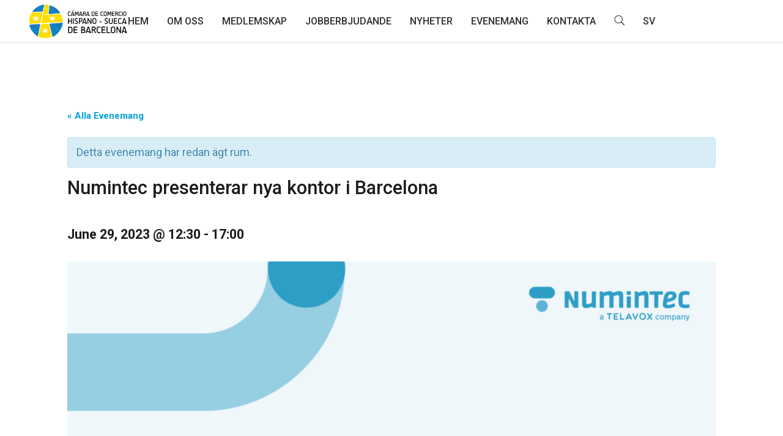

--- FILE ---
content_type: text/html; charset=UTF-8
request_url: https://cchsbarcelona.com/sv/evento/numintec-presenterar-nya-kontor-i-barcelona/
body_size: 14339
content:
<!DOCTYPE html>
<html lang="sv-SE">
	<head>
		<meta charset="UTF-8">
		<meta name='robots' content='index, follow, max-image-preview:large, max-snippet:-1, max-video-preview:-1' />
<link rel="alternate" hreflang="es" href="https://cchsbarcelona.com/evento/inauguracion-nuevas-oficinas-de-numintec/" />
<link rel="alternate" hreflang="sv" href="https://cchsbarcelona.com/sv/evento/numintec-presenterar-nya-kontor-i-barcelona/" />

	<!-- This site is optimized with the Yoast SEO plugin v19.10 - https://yoast.com/wordpress/plugins/seo/ -->
	<title>Numintec presenterar nya kontor i Barcelona - Cámara de Comercio Hispano-Sueca Barcelona</title>

<link rel="stylesheet" href="https://cchsbarcelona.com/wp-content/plugins/sitepress-multilingual-cms/res/css/language-selector.css?v=3.5.0" type="text/css" media="all" />
	<link rel="canonical" href="https://cchsbarcelona.com/sv/evento/numintec-presenterar-nya-kontor-i-barcelona/" />
	<meta property="og:locale" content="sv_SE" />
	<meta property="og:type" content="article" />
	<meta property="og:title" content="Numintec presenterar nya kontor i Barcelona - Cámara de Comercio Hispano-Sueca Barcelona" />
	<meta property="og:url" content="https://cchsbarcelona.com/sv/evento/numintec-presenterar-nya-kontor-i-barcelona/" />
	<meta property="og:site_name" content="Cámara de Comercio Hispano-Sueca Barcelona" />
	<meta property="og:image" content="https://cchsbarcelona.com/wp-content/uploads/2023/06/Invitacion-Numintec-Ingles.png" />
	<meta property="og:image:width" content="2000" />
	<meta property="og:image:height" content="2000" />
	<meta property="og:image:type" content="image/png" />
	<meta name="twitter:card" content="summary_large_image" />
	<script type="application/ld+json" class="yoast-schema-graph">{"@context":"https://schema.org","@graph":[{"@type":"WebPage","@id":"https://cchsbarcelona.com/sv/evento/numintec-presenterar-nya-kontor-i-barcelona/","url":"https://cchsbarcelona.com/sv/evento/numintec-presenterar-nya-kontor-i-barcelona/","name":"Numintec presenterar nya kontor i Barcelona - Cámara de Comercio Hispano-Sueca Barcelona","isPartOf":{"@id":"https://cchsbarcelona.com/#website"},"primaryImageOfPage":{"@id":"https://cchsbarcelona.com/sv/evento/numintec-presenterar-nya-kontor-i-barcelona/#primaryimage"},"image":{"@id":"https://cchsbarcelona.com/sv/evento/numintec-presenterar-nya-kontor-i-barcelona/#primaryimage"},"thumbnailUrl":"https://cchsbarcelona.com/wp-content/uploads/2023/06/Invitacion-Numintec-Ingles.png","datePublished":"2023-06-13T11:31:01+00:00","dateModified":"2023-06-13T11:31:01+00:00","breadcrumb":{"@id":"https://cchsbarcelona.com/sv/evento/numintec-presenterar-nya-kontor-i-barcelona/#breadcrumb"},"inLanguage":"sv-SE","potentialAction":[{"@type":"ReadAction","target":["https://cchsbarcelona.com/sv/evento/numintec-presenterar-nya-kontor-i-barcelona/"]}]},{"@type":"ImageObject","inLanguage":"sv-SE","@id":"https://cchsbarcelona.com/sv/evento/numintec-presenterar-nya-kontor-i-barcelona/#primaryimage","url":"https://cchsbarcelona.com/wp-content/uploads/2023/06/Invitacion-Numintec-Ingles.png","contentUrl":"https://cchsbarcelona.com/wp-content/uploads/2023/06/Invitacion-Numintec-Ingles.png","width":2000,"height":2000},{"@type":"BreadcrumbList","@id":"https://cchsbarcelona.com/sv/evento/numintec-presenterar-nya-kontor-i-barcelona/#breadcrumb","itemListElement":[{"@type":"ListItem","position":1,"name":"Home","item":"https://cchsbarcelona.com/sv/"},{"@type":"ListItem","position":2,"name":"Eventos","item":"https://cchsbarcelona.com/eventos/"},{"@type":"ListItem","position":3,"name":"Numintec presenterar nya kontor i Barcelona"}]},{"@type":"WebSite","@id":"https://cchsbarcelona.com/#website","url":"https://cchsbarcelona.com/","name":"Cámara de Comercio Hispano-Sueca Barcelona","description":"Cámara de Comercio","potentialAction":[{"@type":"SearchAction","target":{"@type":"EntryPoint","urlTemplate":"https://cchsbarcelona.com/?s={search_term_string}"},"query-input":"required name=search_term_string"}],"inLanguage":"sv-SE"},{"@type":"Event","name":"Numintec presenterar nya kontor i Barcelona","description":"","image":{"@id":"https://cchsbarcelona.com/sv/evento/numintec-presenterar-nya-kontor-i-barcelona/#primaryimage"},"url":"https://cchsbarcelona.com/sv/evento/numintec-presenterar-nya-kontor-i-barcelona/","startDate":"2023-06-29T12:30:00+02:00","endDate":"2023-06-29T17:00:00+02:00","location":{"@type":"Place","name":"Numintec","description":"","url":"https://cchsbarcelona.com/plats/numintec/","address":{"@type":"PostalAddress","streetAddress":"Diputació 279 Entlo 2ª","addressLocality":"Barcelona"},"telephone":"","sameAs":""},"organizer":{"@type":"Person","name":"Numintec","description":"","url":"","telephone":"","email":""},"@id":"https://cchsbarcelona.com/sv/evento/numintec-presenterar-nya-kontor-i-barcelona/#event","mainEntityOfPage":{"@id":"https://cchsbarcelona.com/sv/evento/numintec-presenterar-nya-kontor-i-barcelona/"}}]}</script>
	<!-- / Yoast SEO plugin. -->


<link rel='dns-prefetch' href='//www.google.com' />
<link rel='dns-prefetch' href='//fonts.googleapis.com' />
<link rel="alternate" type="application/rss+xml" title="Cámara de Comercio Hispano-Sueca Barcelona &raquo; Feed" href="https://cchsbarcelona.com/sv/feed/" />
<link rel="alternate" type="application/rss+xml" title="Cámara de Comercio Hispano-Sueca Barcelona &raquo; Comments Feed" href="https://cchsbarcelona.com/sv/comments/feed/" />
<link rel="alternate" type="text/calendar" title="Cámara de Comercio Hispano-Sueca Barcelona &raquo; iCal-flöde" href="https://cchsbarcelona.com/sv/eventos/?ical=1" />
<script type="text/javascript">
window._wpemojiSettings = {"baseUrl":"https:\/\/s.w.org\/images\/core\/emoji\/14.0.0\/72x72\/","ext":".png","svgUrl":"https:\/\/s.w.org\/images\/core\/emoji\/14.0.0\/svg\/","svgExt":".svg","source":{"concatemoji":"https:\/\/cchsbarcelona.com\/wp-includes\/js\/wp-emoji-release.min.js?ver=6.1.9"}};
/*! This file is auto-generated */
!function(e,a,t){var n,r,o,i=a.createElement("canvas"),p=i.getContext&&i.getContext("2d");function s(e,t){var a=String.fromCharCode,e=(p.clearRect(0,0,i.width,i.height),p.fillText(a.apply(this,e),0,0),i.toDataURL());return p.clearRect(0,0,i.width,i.height),p.fillText(a.apply(this,t),0,0),e===i.toDataURL()}function c(e){var t=a.createElement("script");t.src=e,t.defer=t.type="text/javascript",a.getElementsByTagName("head")[0].appendChild(t)}for(o=Array("flag","emoji"),t.supports={everything:!0,everythingExceptFlag:!0},r=0;r<o.length;r++)t.supports[o[r]]=function(e){if(p&&p.fillText)switch(p.textBaseline="top",p.font="600 32px Arial",e){case"flag":return s([127987,65039,8205,9895,65039],[127987,65039,8203,9895,65039])?!1:!s([55356,56826,55356,56819],[55356,56826,8203,55356,56819])&&!s([55356,57332,56128,56423,56128,56418,56128,56421,56128,56430,56128,56423,56128,56447],[55356,57332,8203,56128,56423,8203,56128,56418,8203,56128,56421,8203,56128,56430,8203,56128,56423,8203,56128,56447]);case"emoji":return!s([129777,127995,8205,129778,127999],[129777,127995,8203,129778,127999])}return!1}(o[r]),t.supports.everything=t.supports.everything&&t.supports[o[r]],"flag"!==o[r]&&(t.supports.everythingExceptFlag=t.supports.everythingExceptFlag&&t.supports[o[r]]);t.supports.everythingExceptFlag=t.supports.everythingExceptFlag&&!t.supports.flag,t.DOMReady=!1,t.readyCallback=function(){t.DOMReady=!0},t.supports.everything||(n=function(){t.readyCallback()},a.addEventListener?(a.addEventListener("DOMContentLoaded",n,!1),e.addEventListener("load",n,!1)):(e.attachEvent("onload",n),a.attachEvent("onreadystatechange",function(){"complete"===a.readyState&&t.readyCallback()})),(e=t.source||{}).concatemoji?c(e.concatemoji):e.wpemoji&&e.twemoji&&(c(e.twemoji),c(e.wpemoji)))}(window,document,window._wpemojiSettings);
</script>
<style type="text/css">
img.wp-smiley,
img.emoji {
	display: inline !important;
	border: none !important;
	box-shadow: none !important;
	height: 1em !important;
	width: 1em !important;
	margin: 0 0.07em !important;
	vertical-align: -0.1em !important;
	background: none !important;
	padding: 0 !important;
}
</style>
	<link rel='stylesheet' id='tribe-accessibility-css-css' href='https://cchsbarcelona.com/wp-content/plugins/the-events-calendar/common/src/resources/css/accessibility.min.css?ver=4.15.4.1' type='text/css' media='all' />
<link rel='stylesheet' id='tribe-events-full-calendar-style-css' href='https://cchsbarcelona.com/wp-content/plugins/the-events-calendar/src/resources/css/tribe-events-full.min.css?ver=5.16.4' type='text/css' media='all' />
<link rel='stylesheet' id='tribe-events-custom-jquery-styles-css' href='https://cchsbarcelona.com/wp-content/plugins/the-events-calendar/vendor/jquery/smoothness/jquery-ui-1.8.23.custom.css?ver=5.16.4' type='text/css' media='all' />
<link rel='stylesheet' id='tribe-events-bootstrap-datepicker-css-css' href='https://cchsbarcelona.com/wp-content/plugins/the-events-calendar/vendor/bootstrap-datepicker/css/bootstrap-datepicker.standalone.min.css?ver=5.16.4' type='text/css' media='all' />
<link rel='stylesheet' id='tribe-events-calendar-style-css' href='https://cchsbarcelona.com/wp-content/plugins/the-events-calendar/src/resources/css/tribe-events-theme.min.css?ver=5.16.4' type='text/css' media='all' />
<style id='tribe-events-calendar-style-inline-css' type='text/css'>
#tribe-events-content a,
				.tribe-events-event-meta a {
					color: #01a2dd;
				}
			
				#tribe-bar-form {
					background-color: #ffffff;
				}

				#tribe-bar-views .tribe-bar-views-inner {
					background-color: #e5e5e5;
				}

				#tribe-bar-collapse-toggle {
					background-color: transparent;
				}

				#tribe-bar-views .tribe-bar-views-list .tribe-bar-views-option a {
					background-color: #e5e5e5;
				}

				#tribe-bar-views .tribe-bar-views-list .tribe-bar-views-option.tribe-bar-active a:hover {
					background-color: transparent;
				}

				#tribe-bar-views .tribe-bar-views-list .tribe-bar-views-option a:hover {
					background-color: #ffffff;
				}

				#tribe-bar-form .tribe-bar-submit input[type=submit] {
					background-color: #b2b2b2;
				}

				#tribe-bar-form input[type="text"] {
					border-bottom-color: #b2b2b2;
				}
			
				#tribe_events_filters_wrapper input[type=submit],
				.tribe-events-button,
				#tribe-events .tribe-events-button,
				.tribe-events-button.tribe-inactive,
				#tribe-events .tribe-events-button:hover,
				.tribe-events-button:hover,
				.tribe-events-button.tribe-active:hover {
					background-color: #01a2dd;
				}
			
				.tribe-events-calendar td.tribe-events-present div[id*="tribe-events-daynum-"],
				#tribe_events_filters_wrapper input[type=submit],
				.tribe-events-button,
				#tribe-events .tribe-events-button,
				.tribe-events-button.tribe-inactive,
				#tribe-events .tribe-events-button:hover,
				.tribe-events-button:hover,
				.tribe-events-button.tribe-active:hover {
					background-color: #01a2dd;
				}

				#tribe-events-content .tribe-events-tooltip h4,
				#tribe_events_filters_wrapper .tribe_events_slider_val,
				.single-tribe_events a.tribe-events-ical,
				.single-tribe_events a.tribe-events-gcal {
					color: #01a2dd;
				}

				.tribe-grid-allday .tribe-events-week-allday-single,
				.tribe-grid-body .tribe-events-week-hourly-single,
				.tribe-grid-allday .tribe-events-week-allday-single:hover,
				.tribe-grid-body .tribe-events-week-hourly-single:hover {
					background-color: #01a2dd;
					border-color: rgba(0, 0, 0, 0.3);
				}
			
				.tribe-events-list .tribe-events-loop .tribe-event-featured,
				.tribe-events-list #tribe-events-day.tribe-events-loop .tribe-event-featured,
				.type-tribe_events.tribe-events-photo-event.tribe-event-featured .tribe-events-photo-event-wrap,
				.type-tribe_events.tribe-events-photo-event.tribe-event-featured .tribe-events-photo-event-wrap:hover {
					background-color: #1e73be;
				}

				#tribe-events-content table.tribe-events-calendar .type-tribe_events.tribe-event-featured {
					background-color: #1e73be;
				}

				.tribe-events-list-widget .tribe-event-featured,
				.tribe-events-venue-widget .tribe-event-featured,
				.tribe-mini-calendar-list-wrapper .tribe-event-featured,
				.tribe-events-adv-list-widget .tribe-event-featured .tribe-mini-calendar-event {
					background-color: #1e73be;
				}

				.tribe-grid-body .tribe-event-featured.tribe-events-week-hourly-single {
					background-color: rgba(30,115,190, .7 );
					border-color: #1e73be;
				}

				.tribe-grid-body .tribe-event-featured.tribe-events-week-hourly-single:hover {
					background-color: #1e73be;
				}

				.tribe-button {
					background-color: #1e73be;
					color: #fff;
				}

				.tribe-button:hover,
				.tribe-button:active,
				.tribe-button:focus {
					background-color: #144b7c;
				}

				#tribe-events .tribe-event-featured .tribe-button:hover {
					color: #09233a;
				}
			
				#tribe-events .tribe-events-calendar td.tribe-events-othermonth,
				#tribe-events .tribe-grid-allday,
				#tribe-events .tribe-events-calendar td:hover {
					background-color: #f7f7f7;
				}

				#tribe-events .tribe-events-calendar td,
				#tribe-events .tribe-week-grid-block div,
				#tribe-events .tribe-events-grid,
				#tribe-events .tribe-grid-allday,
				#tribe-events .tribe-events-grid .tribe-scroller,
				#tribe-events .tribe-events-grid .tribe-grid-body .column,
				#tribe-events .tribe-events-grid .tribe-grid-allday .column {
					border-color: #d8d8d8;
				}

				.events-archive.events-gridview #tribe-events-content table .type-tribe_events,
				.tribe-events-shortcode .tribe-events-month table .type-tribe_events {
					border-color: #eaeaea;
				}

				.tribe-events-calendar td.tribe-events-past div[id*="tribe-events-daynum-"],
				.tribe-events-calendar td.tribe-events-past div[id*="tribe-events-daynum-"] > a {
					background-color: #d8d8d8;
				}

				.tribe-events-calendar div[id*="tribe-events-daynum-"],
				.tribe-events-calendar div[id*="tribe-events-daynum-"] a {
					background-color: #b2b2b2;
				}

				.tribe-events-calendar thead th,
				.tribe-events-grid .tribe-grid-header .tribe-grid-content-wrap .column,
				.tribe-grid-header {
					background-color: #4c4c4c;
					border-left-color: #4c4c4c;
					border-right-color: #4c4c4c;
				}
			
				#tribe-events td.tribe-events-present div[id*="tribe-events-daynum-"],
				#tribe-events td.tribe-events-present div[id*="tribe-events-daynum-"] > a {
					background-color: #dd3333;
					color: #fff;
				}

				#tribe-events .tribe-events-grid .tribe-grid-header div.tribe-week-today {
					background-color: #dd3333;
				}

				.tribe-grid-allday .tribe-events-week-allday-single,
				.tribe-grid-body .tribe-events-week-hourly-single,
				.tribe-grid-allday .tribe-events-week-allday-single:hover,
				.tribe-grid-body .tribe-events-week-hourly-single:hover {
					background-color: #dd3333;
					background-color: rgba( 221, 51, 51, .75 );
					border-color: #a81c1c
				}

			
				.tribe-events-list-widget .tribe-event-featured .tribe-event-image,
				.tribe-events-venue-widget .tribe-event-featured .tribe-event-image,
				.tribe-events-adv-list-widget .tribe-event-featured .tribe-event-image,
				.tribe-mini-calendar-list-wrapper .tribe-event-featured .tribe-event-image {
					display: none;
				}
</style>
<link rel='stylesheet' id='tribe-events-calendar-full-mobile-style-css' href='https://cchsbarcelona.com/wp-content/plugins/the-events-calendar/src/resources/css/tribe-events-full-mobile.min.css?ver=5.16.4' type='text/css' media='only screen and (max-width: 768px)' />
<link rel='stylesheet' id='tribe-events-calendar-mobile-style-css' href='https://cchsbarcelona.com/wp-content/plugins/the-events-calendar/src/resources/css/tribe-events-theme-mobile.min.css?ver=5.16.4' type='text/css' media='only screen and (max-width: 768px)' />
<link rel='stylesheet' id='wp-block-library-css' href='https://cchsbarcelona.com/wp-includes/css/dist/block-library/style.min.css?ver=6.1.9' type='text/css' media='all' />
<link rel='stylesheet' id='classic-theme-styles-css' href='https://cchsbarcelona.com/wp-includes/css/classic-themes.min.css?ver=1' type='text/css' media='all' />
<style id='global-styles-inline-css' type='text/css'>
body{--wp--preset--color--black: #000000;--wp--preset--color--cyan-bluish-gray: #abb8c3;--wp--preset--color--white: #ffffff;--wp--preset--color--pale-pink: #f78da7;--wp--preset--color--vivid-red: #cf2e2e;--wp--preset--color--luminous-vivid-orange: #ff6900;--wp--preset--color--luminous-vivid-amber: #fcb900;--wp--preset--color--light-green-cyan: #7bdcb5;--wp--preset--color--vivid-green-cyan: #00d084;--wp--preset--color--pale-cyan-blue: #8ed1fc;--wp--preset--color--vivid-cyan-blue: #0693e3;--wp--preset--color--vivid-purple: #9b51e0;--wp--preset--gradient--vivid-cyan-blue-to-vivid-purple: linear-gradient(135deg,rgba(6,147,227,1) 0%,rgb(155,81,224) 100%);--wp--preset--gradient--light-green-cyan-to-vivid-green-cyan: linear-gradient(135deg,rgb(122,220,180) 0%,rgb(0,208,130) 100%);--wp--preset--gradient--luminous-vivid-amber-to-luminous-vivid-orange: linear-gradient(135deg,rgba(252,185,0,1) 0%,rgba(255,105,0,1) 100%);--wp--preset--gradient--luminous-vivid-orange-to-vivid-red: linear-gradient(135deg,rgba(255,105,0,1) 0%,rgb(207,46,46) 100%);--wp--preset--gradient--very-light-gray-to-cyan-bluish-gray: linear-gradient(135deg,rgb(238,238,238) 0%,rgb(169,184,195) 100%);--wp--preset--gradient--cool-to-warm-spectrum: linear-gradient(135deg,rgb(74,234,220) 0%,rgb(151,120,209) 20%,rgb(207,42,186) 40%,rgb(238,44,130) 60%,rgb(251,105,98) 80%,rgb(254,248,76) 100%);--wp--preset--gradient--blush-light-purple: linear-gradient(135deg,rgb(255,206,236) 0%,rgb(152,150,240) 100%);--wp--preset--gradient--blush-bordeaux: linear-gradient(135deg,rgb(254,205,165) 0%,rgb(254,45,45) 50%,rgb(107,0,62) 100%);--wp--preset--gradient--luminous-dusk: linear-gradient(135deg,rgb(255,203,112) 0%,rgb(199,81,192) 50%,rgb(65,88,208) 100%);--wp--preset--gradient--pale-ocean: linear-gradient(135deg,rgb(255,245,203) 0%,rgb(182,227,212) 50%,rgb(51,167,181) 100%);--wp--preset--gradient--electric-grass: linear-gradient(135deg,rgb(202,248,128) 0%,rgb(113,206,126) 100%);--wp--preset--gradient--midnight: linear-gradient(135deg,rgb(2,3,129) 0%,rgb(40,116,252) 100%);--wp--preset--duotone--dark-grayscale: url('#wp-duotone-dark-grayscale');--wp--preset--duotone--grayscale: url('#wp-duotone-grayscale');--wp--preset--duotone--purple-yellow: url('#wp-duotone-purple-yellow');--wp--preset--duotone--blue-red: url('#wp-duotone-blue-red');--wp--preset--duotone--midnight: url('#wp-duotone-midnight');--wp--preset--duotone--magenta-yellow: url('#wp-duotone-magenta-yellow');--wp--preset--duotone--purple-green: url('#wp-duotone-purple-green');--wp--preset--duotone--blue-orange: url('#wp-duotone-blue-orange');--wp--preset--font-size--small: 13px;--wp--preset--font-size--medium: 20px;--wp--preset--font-size--large: 36px;--wp--preset--font-size--x-large: 42px;--wp--preset--spacing--20: 0.44rem;--wp--preset--spacing--30: 0.67rem;--wp--preset--spacing--40: 1rem;--wp--preset--spacing--50: 1.5rem;--wp--preset--spacing--60: 2.25rem;--wp--preset--spacing--70: 3.38rem;--wp--preset--spacing--80: 5.06rem;}:where(.is-layout-flex){gap: 0.5em;}body .is-layout-flow > .alignleft{float: left;margin-inline-start: 0;margin-inline-end: 2em;}body .is-layout-flow > .alignright{float: right;margin-inline-start: 2em;margin-inline-end: 0;}body .is-layout-flow > .aligncenter{margin-left: auto !important;margin-right: auto !important;}body .is-layout-constrained > .alignleft{float: left;margin-inline-start: 0;margin-inline-end: 2em;}body .is-layout-constrained > .alignright{float: right;margin-inline-start: 2em;margin-inline-end: 0;}body .is-layout-constrained > .aligncenter{margin-left: auto !important;margin-right: auto !important;}body .is-layout-constrained > :where(:not(.alignleft):not(.alignright):not(.alignfull)){max-width: var(--wp--style--global--content-size);margin-left: auto !important;margin-right: auto !important;}body .is-layout-constrained > .alignwide{max-width: var(--wp--style--global--wide-size);}body .is-layout-flex{display: flex;}body .is-layout-flex{flex-wrap: wrap;align-items: center;}body .is-layout-flex > *{margin: 0;}:where(.wp-block-columns.is-layout-flex){gap: 2em;}.has-black-color{color: var(--wp--preset--color--black) !important;}.has-cyan-bluish-gray-color{color: var(--wp--preset--color--cyan-bluish-gray) !important;}.has-white-color{color: var(--wp--preset--color--white) !important;}.has-pale-pink-color{color: var(--wp--preset--color--pale-pink) !important;}.has-vivid-red-color{color: var(--wp--preset--color--vivid-red) !important;}.has-luminous-vivid-orange-color{color: var(--wp--preset--color--luminous-vivid-orange) !important;}.has-luminous-vivid-amber-color{color: var(--wp--preset--color--luminous-vivid-amber) !important;}.has-light-green-cyan-color{color: var(--wp--preset--color--light-green-cyan) !important;}.has-vivid-green-cyan-color{color: var(--wp--preset--color--vivid-green-cyan) !important;}.has-pale-cyan-blue-color{color: var(--wp--preset--color--pale-cyan-blue) !important;}.has-vivid-cyan-blue-color{color: var(--wp--preset--color--vivid-cyan-blue) !important;}.has-vivid-purple-color{color: var(--wp--preset--color--vivid-purple) !important;}.has-black-background-color{background-color: var(--wp--preset--color--black) !important;}.has-cyan-bluish-gray-background-color{background-color: var(--wp--preset--color--cyan-bluish-gray) !important;}.has-white-background-color{background-color: var(--wp--preset--color--white) !important;}.has-pale-pink-background-color{background-color: var(--wp--preset--color--pale-pink) !important;}.has-vivid-red-background-color{background-color: var(--wp--preset--color--vivid-red) !important;}.has-luminous-vivid-orange-background-color{background-color: var(--wp--preset--color--luminous-vivid-orange) !important;}.has-luminous-vivid-amber-background-color{background-color: var(--wp--preset--color--luminous-vivid-amber) !important;}.has-light-green-cyan-background-color{background-color: var(--wp--preset--color--light-green-cyan) !important;}.has-vivid-green-cyan-background-color{background-color: var(--wp--preset--color--vivid-green-cyan) !important;}.has-pale-cyan-blue-background-color{background-color: var(--wp--preset--color--pale-cyan-blue) !important;}.has-vivid-cyan-blue-background-color{background-color: var(--wp--preset--color--vivid-cyan-blue) !important;}.has-vivid-purple-background-color{background-color: var(--wp--preset--color--vivid-purple) !important;}.has-black-border-color{border-color: var(--wp--preset--color--black) !important;}.has-cyan-bluish-gray-border-color{border-color: var(--wp--preset--color--cyan-bluish-gray) !important;}.has-white-border-color{border-color: var(--wp--preset--color--white) !important;}.has-pale-pink-border-color{border-color: var(--wp--preset--color--pale-pink) !important;}.has-vivid-red-border-color{border-color: var(--wp--preset--color--vivid-red) !important;}.has-luminous-vivid-orange-border-color{border-color: var(--wp--preset--color--luminous-vivid-orange) !important;}.has-luminous-vivid-amber-border-color{border-color: var(--wp--preset--color--luminous-vivid-amber) !important;}.has-light-green-cyan-border-color{border-color: var(--wp--preset--color--light-green-cyan) !important;}.has-vivid-green-cyan-border-color{border-color: var(--wp--preset--color--vivid-green-cyan) !important;}.has-pale-cyan-blue-border-color{border-color: var(--wp--preset--color--pale-cyan-blue) !important;}.has-vivid-cyan-blue-border-color{border-color: var(--wp--preset--color--vivid-cyan-blue) !important;}.has-vivid-purple-border-color{border-color: var(--wp--preset--color--vivid-purple) !important;}.has-vivid-cyan-blue-to-vivid-purple-gradient-background{background: var(--wp--preset--gradient--vivid-cyan-blue-to-vivid-purple) !important;}.has-light-green-cyan-to-vivid-green-cyan-gradient-background{background: var(--wp--preset--gradient--light-green-cyan-to-vivid-green-cyan) !important;}.has-luminous-vivid-amber-to-luminous-vivid-orange-gradient-background{background: var(--wp--preset--gradient--luminous-vivid-amber-to-luminous-vivid-orange) !important;}.has-luminous-vivid-orange-to-vivid-red-gradient-background{background: var(--wp--preset--gradient--luminous-vivid-orange-to-vivid-red) !important;}.has-very-light-gray-to-cyan-bluish-gray-gradient-background{background: var(--wp--preset--gradient--very-light-gray-to-cyan-bluish-gray) !important;}.has-cool-to-warm-spectrum-gradient-background{background: var(--wp--preset--gradient--cool-to-warm-spectrum) !important;}.has-blush-light-purple-gradient-background{background: var(--wp--preset--gradient--blush-light-purple) !important;}.has-blush-bordeaux-gradient-background{background: var(--wp--preset--gradient--blush-bordeaux) !important;}.has-luminous-dusk-gradient-background{background: var(--wp--preset--gradient--luminous-dusk) !important;}.has-pale-ocean-gradient-background{background: var(--wp--preset--gradient--pale-ocean) !important;}.has-electric-grass-gradient-background{background: var(--wp--preset--gradient--electric-grass) !important;}.has-midnight-gradient-background{background: var(--wp--preset--gradient--midnight) !important;}.has-small-font-size{font-size: var(--wp--preset--font-size--small) !important;}.has-medium-font-size{font-size: var(--wp--preset--font-size--medium) !important;}.has-large-font-size{font-size: var(--wp--preset--font-size--large) !important;}.has-x-large-font-size{font-size: var(--wp--preset--font-size--x-large) !important;}
.wp-block-navigation a:where(:not(.wp-element-button)){color: inherit;}
:where(.wp-block-columns.is-layout-flex){gap: 2em;}
.wp-block-pullquote{font-size: 1.5em;line-height: 1.6;}
</style>
<link rel='stylesheet' id='contact-form-7-css' href='https://cchsbarcelona.com/wp-content/plugins/contact-form-7/includes/css/styles.css?ver=5.6.4' type='text/css' media='all' />
<link rel='stylesheet' id='th-editor-front-css' href='https://cchsbarcelona.com/wp-content/plugins/thumbnail-editor/css/editor-front.css?ver=6.1.9' type='text/css' media='all' />
<link rel='stylesheet' id='tribe-events-full-pro-calendar-style-css' href='https://cchsbarcelona.com/wp-content/plugins/events-calendar-pro/src/resources/css/tribe-events-pro-full.min.css?ver=4.4.29.2' type='text/css' media='all' />
<link rel='stylesheet' id='tribe-events-calendar-pro-style-css' href='https://cchsbarcelona.com/wp-content/plugins/events-calendar-pro/src/resources/css/tribe-events-pro-theme.min.css?ver=4.4.29.2' type='text/css' media='all' />
<link rel='stylesheet' id='tribe-events-calendar-full-pro-mobile-style-css' href='https://cchsbarcelona.com/wp-content/plugins/events-calendar-pro/src/resources/css/tribe-events-pro-full-mobile.min.css?ver=4.4.29.2' type='text/css' media='only screen and (max-width: 768px)' />
<link rel='stylesheet' id='tribe-events-calendar-pro-mobile-style-css' href='https://cchsbarcelona.com/wp-content/plugins/events-calendar-pro/src/resources/css/tribe-events-pro-theme-mobile.min.css?ver=4.4.29.2' type='text/css' media='only screen and (max-width: 768px)' />
<link rel='stylesheet' id='mediaelement-css' href='https://cchsbarcelona.com/wp-includes/js/mediaelement/mediaelementplayer-legacy.min.css?ver=4.2.17' type='text/css' media='all' />
<link rel='stylesheet' id='wp-mediaelement-css' href='https://cchsbarcelona.com/wp-includes/js/mediaelement/wp-mediaelement.min.css?ver=6.1.9' type='text/css' media='all' />
<link rel='stylesheet' id='bateaux-css' href='https://cchsbarcelona.com/wp-content/themes/bateaux/dist/css/main.min.css?ver=1.1.58' type='text/css' media='all' />
<link rel='stylesheet' id='bateaux-custom-css' href='//cchsbarcelona.com/wp-content/uploads/style-custom.css?ver=88b4a9bc' type='text/css' media='all' />
<link rel='stylesheet' id='bateaux-google-fonts-css' href='//fonts.googleapis.com/css?family=Roboto%3A400%2C400italic%2C700%2C700italic%2C500%2C500italic&#038;ver=6.1.9' type='text/css' media='all' />
<link rel='stylesheet' id='tablepress-default-css' href='https://cchsbarcelona.com/wp-content/plugins/tablepress/css/default.min.css?ver=1.14' type='text/css' media='all' />
<script type='text/javascript' src='https://cchsbarcelona.com/wp-includes/js/jquery/jquery.min.js?ver=3.6.1' id='jquery-core-js'></script>
<script type='text/javascript' src='https://cchsbarcelona.com/wp-includes/js/jquery/jquery-migrate.min.js?ver=3.3.2' id='jquery-migrate-js'></script>
<script type='text/javascript' src='https://cchsbarcelona.com/wp-content/plugins/the-events-calendar/vendor/php-date-formatter/js/php-date-formatter.min.js?ver=5.16.4' id='tribe-events-php-date-formatter-js'></script>
<script type='text/javascript' src='https://cchsbarcelona.com/wp-content/plugins/the-events-calendar/common/vendor/momentjs/moment.min.js?ver=4.15.4.1' id='tribe-moment-js'></script>
<script type='text/javascript' src='https://cchsbarcelona.com/wp-content/plugins/the-events-calendar/common/vendor/momentjs/locale.min.js?ver=4.15.4.1' id='tribe-moment-locales-js'></script>
<script type='text/javascript' id='tribe-events-dynamic-js-extra'>
/* <![CDATA[ */
var tribe_dynamic_help_text = {"date_with_year":"F j, Y","date_no_year":"F j","datepicker_format":"d\/m\/Y","datepicker_format_index":"4","days":["Sunday","Monday","Tuesday","Wednesday","Thursday","Friday","Saturday"],"daysShort":["Sun","Mon","Tue","Wed","Thu","Fri","Sat"],"months":["January","February","March","April","May","June","July","August","September","October","November","December"],"monthsShort":["Jan","Feb","Mar","Apr","May","Jun","Jul","Aug","Sep","Oct","Nov","Dec"],"msgs":"[\"Den h\\u00e4r h\\u00e4ndelsen \\u00e4r fr\\u00e5n %%starttid%% till %%endtime%% p\\u00e5 %%startdatewithyear%%.\",\"This event is at %%starttime%% on %%startdatewithyear%%.\",\"Den h\\u00e4r h\\u00e4ndelsen \\u00e4r hela dagen %%startdatewithyear%%.\",\"This event starts at %%starttime%% on %%startdatenoyear%% and ends at %%endtime%% on %%enddatewithyear%%\",\"This event starts at %%starttime%% on %%startdatenoyear%% and ends on %%enddatewithyear%%\",\"Den h\\u00e4r h\\u00e4ndelsen \\u00e4r hela dagen och b\\u00f6rjar p\\u00e5 %%startdatenoyear%% och slutar p\\u00e5 %%enddatewithyear%%.\"]"};
/* ]]> */
</script>
<script type='text/javascript' src='https://cchsbarcelona.com/wp-content/plugins/the-events-calendar/src/resources/js/events-dynamic.min.js?ver=5.16.4' id='tribe-events-dynamic-js'></script>
<script type='text/javascript' src='https://cchsbarcelona.com/wp-content/plugins/the-events-calendar/vendor/bootstrap-datepicker/js/bootstrap-datepicker.min.js?ver=5.16.4' id='tribe-events-bootstrap-datepicker-js'></script>
<script type='text/javascript' src='https://cchsbarcelona.com/wp-content/plugins/the-events-calendar/vendor/jquery-resize/jquery.ba-resize.min.js?ver=5.16.4' id='tribe-events-jquery-resize-js'></script>
<script type='text/javascript' src='https://cchsbarcelona.com/wp-content/plugins/the-events-calendar/vendor/jquery-placeholder/jquery.placeholder.min.js?ver=5.16.4' id='jquery-placeholder-js'></script>
<script type='text/javascript' id='tribe-events-calendar-script-js-extra'>
/* <![CDATA[ */
var tribe_js_config = {"permalink_settings":"\/%postname%\/","events_post_type":"tribe_events","events_base":"https:\/\/cchsbarcelona.com\/sv\/eventos\/","update_urls":{"shortcode":{"list":true,"month":true,"day":true}},"debug":""};
/* ]]> */
</script>
<script type='text/javascript' src='https://cchsbarcelona.com/wp-content/plugins/the-events-calendar/src/resources/js/tribe-events.min.js?ver=5.16.4' id='tribe-events-calendar-script-js'></script>
<script type='text/javascript' src='https://cchsbarcelona.com/wp-content/plugins/the-events-calendar/src/resources/js/tribe-events-bar.min.js?ver=5.16.4' id='tribe-events-bar-js'></script>
<script type='text/javascript' id='tribe-events-pro-js-extra'>
/* <![CDATA[ */
var TribeEventsPro = {"geocenter":{"max_lat":41.386110000000002173692337237298488616943359375,"max_lng":2.175448999999999966092900649528019130229949951171875,"min_lat":41.386110000000002173692337237298488616943359375,"min_lng":2.175448999999999966092900649528019130229949951171875},"map_tooltip_event":"Evenemang: ","map_tooltip_address":"Adress"};
/* ]]> */
</script>
<script type='text/javascript' src='https://cchsbarcelona.com/wp-content/plugins/events-calendar-pro/src/resources/js/tribe-events-pro.min.js?ver=4.4.29.2' id='tribe-events-pro-js'></script>
<link rel="https://api.w.org/" href="https://cchsbarcelona.com/sv/wp-json/" /><link rel="alternate" type="application/json" href="https://cchsbarcelona.com/sv/wp-json/wp/v2/tribe_events/35062" /><link rel="EditURI" type="application/rsd+xml" title="RSD" href="https://cchsbarcelona.com/xmlrpc.php?rsd" />
<link rel="wlwmanifest" type="application/wlwmanifest+xml" href="https://cchsbarcelona.com/wp-includes/wlwmanifest.xml" />
<meta name="generator" content="WordPress 6.1.9" />
<link rel='shortlink' href='https://cchsbarcelona.com/sv/?p=35062' />
<link rel="alternate" type="application/json+oembed" href="https://cchsbarcelona.com/sv/wp-json/oembed/1.0/embed?url=https%3A%2F%2Fcchsbarcelona.com%2Fsv%2Fevento%2Fnumintec-presenterar-nya-kontor-i-barcelona%2F" />
<link rel="alternate" type="text/xml+oembed" href="https://cchsbarcelona.com/sv/wp-json/oembed/1.0/embed?url=https%3A%2F%2Fcchsbarcelona.com%2Fsv%2Fevento%2Fnumintec-presenterar-nya-kontor-i-barcelona%2F&#038;format=xml" />
<!-- Google tag (gtag.js) -->
<script async src="https://www.googletagmanager.com/gtag/js?id=UA-85815865-1"></script>
<script>
  window.dataLayer = window.dataLayer || [];
  function gtag(){dataLayer.push(arguments);}
  gtag('js', new Date());

  gtag('config', 'UA-85815865-1');
</script>
<meta name="generator" content="WPML ver:3.5.0 stt:2,51;" />
<meta name="tec-api-version" content="v1"><meta name="tec-api-origin" content="https://cchsbarcelona.com/sv"><link rel="alternate" href="https://cchsbarcelona.com/sv/wp-json/tribe/events/v1/events/35062" />
<style type="text/css">#lang_sel a, #lang_sel a.lang_sel_sel{color:#fecb00;}#lang_sel a:hover, #lang_sel a.lang_sel_sel:hover{color:#fecb00;}#lang_sel a.lang_sel_sel, #lang_sel a.lang_sel_sel:visited{background-color:#005293;}#lang_sel a.lang_sel_sel:hover{background-color:#005293;}#lang_sel li ul a, #lang_sel li ul a:visited{color:#ffffff;}#lang_sel li ul a:hover{color:#ffffff;}#lang_sel li ul a, #lang_sel li ul a:link, #lang_sel li ul a:visited{background-color:#005293;}#lang_sel li ul a:hover{background-color:#005293;}#lang_sel a, #lang_sel a:visited{border-color:#005293;} #lang_sel ul ul{border-top:1px solid #005293;}</style>
<link rel="icon" type="image/x-icon" href="http://cchsbarcelona.com/wp-content/uploads/2018/07/cchsbcn-favicon.png" /><link rel="apple-touch-icon" href="http://cchsbarcelona.com/wp-content/uploads/2018/07/cchsbcn-favicon.png" /><meta name="viewport" content="width=device-width, initial-scale=1.0"><!--[if lte IE 9]><style type="text/css">.btx-opacity1 { opacity: 1; }</style><![endif]-->		<style type="text/css" id="wp-custom-css">
			.tribe-mini-calendar-wrapper {
	font-size:1.5em!important;
}

.tribe-mini-calendar-no-event {
	background:white;
}

.tribe-mini-calendar td.tribe-events-has-events {
	background:#01a2dd!important;
}
.tribe-mini-calendar td.tribe-events-has-events a:hover{
		color:#ffd905!important;
background:#01a2dd!important;
}
.tribe-mini-calendar-nav td {
	background:#01a2dd!important;
	color:#01a2dd!important;
}
.tribe-mini-calendar-event .list-date {
	background:#01a2dd!important;
}
.tribe-mini-calendar-event .list-info h2 {
font-size:1.5em!important;
line-height:normal!important;
}

.tribe-mini-calendar-event .list-info h2 a{
	color:#01a2dd!important;
}


#tribe-events-content .tribe-events-calendar div[id*=tribe-events-event-] h3.tribe-events-month-event-title {
	
font-family:monospace!important;
font-size:1.5em!important;
line-height:normal;
padding:0!important;
font-weight:800!important;
}


.tribe-events-calendar thead th, .tribe-events-grid .tribe-grid-header .tribe-grid-content-wrap .column, .tribe-grid-header {
	
	    background-color: #01a2dd!important;
    border-left-color:#01a2dd!important;
	border-right-color:#01a2dd!important;
}		</style>
				<script type="text/javascript" src="https://cchsbarcelona.com/wp-content/themes/bateaux/dist/js/cookies-eu-banner.js"></script>
	</head>

	

<body class="tribe_events-template-default single single-tribe_events postid-35062 tribe-no-js tribe-events-uses-geolocation btx-layout btx-layout--wide btx-layout-responsive btx-layout--topnav btx-layout--topnav-standard btx-layout--fixednav events-single tribe-events-style-full tribe-events-style-theme tribe-theme-bateaux page-template-page-php singular" data-scheme="light" data-layout="wide" data-arrow_style="ln-arrow" data-arrow_background="square">
	
	<div class="btx-wrapper btx-p-bg-bg">

		
			
			<header class="btx-header" data-transparent="" data-height="70">
				
															
<nav class="btx-navbar btx-navbar--standard btx-light-scheme btx-highlight-default btx-navbar-dropdown-dark-scheme btx-navbar--center btx-navbar--small" data-height="70" data-style="standard" data-fixed="true" data-height_fixed="60" data-transition="default">
	<div class="btx-container--fullwidth">
		<div class="btx-navbar-content-wrapper">
			<div class="btx-navbar-header">
				<a class="btx-navbar-brand" href="https://cchsbarcelona.com/sv">

																	<img class="btx-navbar-logo btx-navbar-logo--image" src="https://cchsbarcelona.com/wp-content/uploads/2020/11/cchsbcn_logo2.svg" alt="logo" />
					
									</a>
			</div>

			
			<ul id="menu-cchsbcn-sv" class="btx-navbar-nav btx-menu"><li  id="menu-item-23407" class="menu-item menu-item-type-custom menu-item-object-custom menu-item-home menu-item-23407"><a href="http://cchsbarcelona.com/sv/">Hem</a></li><li  id="menu-item-30775" class="menu-item menu-item-type-custom menu-item-object-custom menu-item-has-children menu-item-30775"><a href="#">Om oss</a><ul class="sub-menu btx-s-bg-bg"><li  id="menu-item-717" class="menu-item menu-item-type-post_type menu-item-object-page menu-item-717"><a href="https://cchsbarcelona.com/sv/handelskammaren/">Kammaren</a></li><li  id="menu-item-30781" class="menu-item menu-item-type-post_type menu-item-object-page menu-item-30781"><a href="https://cchsbarcelona.com/sv/tjanster/">Våra tjänster</a></li></ul></li><li  id="menu-item-4804" class="menu-item menu-item-type-post_type menu-item-object-page menu-item-has-children menu-item-4804"><a href="https://cchsbarcelona.com/sv/medlemskap/">Medlemskap</a><ul class="sub-menu btx-s-bg-bg"><li  id="menu-item-26476" class="menu-item menu-item-type-post_type menu-item-object-page menu-item-26476"><a href="https://cchsbarcelona.com/sv/varfor-bli-medlem-svenska-handelskammaren-barcelona/">Bli medlem</a></li><li  id="menu-item-794" class="menu-item menu-item-type-post_type menu-item-object-page menu-item-794"><a href="https://cchsbarcelona.com/sv/medlemslista/">Medlemslista</a></li><li  id="menu-item-22002" class="menu-item menu-item-type-post_type menu-item-object-page menu-item-22002"><a href="https://cchsbarcelona.com/sv/affarsmojligheter-spanien-sverige/">Från medlem till medlem</a></li></ul></li><li  id="menu-item-21996" class="menu-item menu-item-type-post_type menu-item-object-page menu-item-21996"><a href="https://cchsbarcelona.com/sv/jobberbjudande-spanien-barcelona/">Jobberbjudande</a></li><li  id="menu-item-795" class="menu-item menu-item-type-post_type menu-item-object-page menu-item-795"><a href="https://cchsbarcelona.com/sv/nyheter/">Nyheter</a></li><li  id="menu-item-746" class="menu-item menu-item-type-custom menu-item-object-custom menu-item-746"><a href="http://cchsbarcelona.com/sv/events/">Evenemang</a></li><li  id="menu-item-728" class="menu-item menu-item-type-post_type menu-item-object-page menu-item-728"><a href="https://cchsbarcelona.com/sv/kontakta/">Kontakta</a></li><li class="btx-menu-search"><a href="#" class="js-menu-search"><i class="twf twf-search"></i></a><div class="btx-navbar-search btx-p-bg-bg btx-s-text-color"><span class="btx-close-button twf twf-ln-cross"></span><form class="btx-search-form" role="search" method="get" action="https://cchsbarcelona.com/sv/"><span class="btx-search-form-title twf twf-search"></span><input type="text" placeholder="Search" value="" name="s" /></form></div></li><li class="menu-item menu-item-language menu-item-language-current menu-item-has-children"><a href="#" onclick="return false">SV</a><ul class="sub-menu submenu-languages"><li class="menu-item menu-item-language"><a href="https://cchsbarcelona.com/evento/inauguracion-nuevas-oficinas-de-numintec/">ES</a></li></ul></li></ul>
					</div>
	</div>
</nav>
										<div class="btx-header-widgets btx-left-alignment btx-light-scheme">
						<div class="btx-header-widgets-content">
							<div class="btx-container--fullwidth">
								<div class="btx-row">

																			<div class="btx-header-widgets-column btx-p-border-border btx-col-3">
																					</div>
																			<div class="btx-header-widgets-column btx-p-border-border btx-col-3">
																					</div>
																			<div class="btx-header-widgets-column btx-p-border-border btx-col-3">
																					</div>
																			<div class="btx-header-widgets-column btx-p-border-border btx-col-3">
																					</div>
																	</div>
							</div>
						</div>
					</div>
													
<nav class="btx-navbar--mobile btx-navbar--mobile--full btx-navbar--minimal btx-navbar--minimal--full btx-light-scheme" data-height="60" data-fixed="true" data-transition="default">
	<div class="btx-container--fullwidth">
		<div class="btx-navbar-content-wrapper">
			<div class="btx-navbar-header">
				<a class="btx-navbar-brand" href="https://cchsbarcelona.com/sv">

					
																				<img class="btx-navbar-logo btx-navbar-logo--image" src="https://cchsbarcelona.com/wp-content/uploads/2020/11/cchsbcn_logo2.svg" alt="logo" />
						
					
									</a>
			</div>

			
							<a class="btx-collapsed-button" href="#" data-target=".btx-collapsed-menu">
					<span class="btx-lines"></span>
				</a>
									<div class="btx-collapsed-menu btx-collapsed-menu--full btx-p-bg-bg">
						<div class="btx-collapsed-menu-inner">
							<ul id="menu-cchsbcn-sv-1" class="btx-navbar-nav btx-menu"><li  class="menu-item menu-item-type-custom menu-item-object-custom menu-item-home menu-item-23407"><a href="http://cchsbarcelona.com/sv/">Hem</a></li><li  class="menu-item menu-item-type-custom menu-item-object-custom menu-item-has-children menu-item-30775"><a href="#">Om oss</a><ul class="sub-menu btx-s-bg-bg"><li  class="menu-item menu-item-type-post_type menu-item-object-page menu-item-717"><a href="https://cchsbarcelona.com/sv/handelskammaren/">Kammaren</a></li><li  class="menu-item menu-item-type-post_type menu-item-object-page menu-item-30781"><a href="https://cchsbarcelona.com/sv/tjanster/">Våra tjänster</a></li></ul></li><li  class="menu-item menu-item-type-post_type menu-item-object-page menu-item-has-children menu-item-4804"><a href="https://cchsbarcelona.com/sv/medlemskap/">Medlemskap</a><ul class="sub-menu btx-s-bg-bg"><li  class="menu-item menu-item-type-post_type menu-item-object-page menu-item-26476"><a href="https://cchsbarcelona.com/sv/varfor-bli-medlem-svenska-handelskammaren-barcelona/">Bli medlem</a></li><li  class="menu-item menu-item-type-post_type menu-item-object-page menu-item-794"><a href="https://cchsbarcelona.com/sv/medlemslista/">Medlemslista</a></li><li  class="menu-item menu-item-type-post_type menu-item-object-page menu-item-22002"><a href="https://cchsbarcelona.com/sv/affarsmojligheter-spanien-sverige/">Från medlem till medlem</a></li></ul></li><li  class="menu-item menu-item-type-post_type menu-item-object-page menu-item-21996"><a href="https://cchsbarcelona.com/sv/jobberbjudande-spanien-barcelona/">Jobberbjudande</a></li><li  class="menu-item menu-item-type-post_type menu-item-object-page menu-item-795"><a href="https://cchsbarcelona.com/sv/nyheter/">Nyheter</a></li><li  class="menu-item menu-item-type-custom menu-item-object-custom menu-item-746"><a href="http://cchsbarcelona.com/sv/events/">Evenemang</a></li><li  class="menu-item menu-item-type-post_type menu-item-object-page menu-item-728"><a href="https://cchsbarcelona.com/sv/kontakta/">Kontakta</a></li><li class="menu-item menu-item-language menu-item-language-current menu-item-has-children"><a href="#" onclick="return false">SV</a><ul class="sub-menu submenu-languages"><li class="menu-item menu-item-language"><a href="https://cchsbarcelona.com/evento/inauguracion-nuevas-oficinas-de-numintec/">ES</a></li></ul></li></ul>						</div>
					</div>
									</div>
	</div>
</nav>
							</header>

		
	
    <main class="btx-content" id="main">
        <article id="post-35062" class="btx-content-wrapper post-0 page type-page status-draft hentry">
                        <div id="main" class="btx-main btx-main--single blueprint-inactive">
                <div class="btx-main-wrapper">
                    <div class="btx-container">
                        <div id="tribe-events" class="tribe-no-js" data-live_ajax="0" data-datepicker_format="4" data-category="" data-featured=""><div class="tribe-events-before-html"></div><span class="tribe-events-ajax-loading"><img class="tribe-events-spinner-medium" src="https://cchsbarcelona.com/wp-content/plugins/the-events-calendar/src/resources/images/tribe-loading.gif" alt="Laddar Evenemang" /></span>
<div id="tribe-events-content" class="tribe-events-single">

	<p class="tribe-events-back">
		<a href="https://cchsbarcelona.com/sv/eventos/"> &laquo; Alla Evenemang</a>
	</p>

	<!-- Notices -->
	<div class="tribe-events-notices"><ul><li>Detta evenemang har redan ägt rum.</li></ul></div>
	<h1 class="tribe-events-single-event-title">Numintec presenterar nya kontor i Barcelona</h1>
	<div class="tribe-events-schedule tribe-clearfix">
		<h2><span class="tribe-event-date-start">June 29, 2023 @ 12:30</span> - <span class="tribe-event-time">17:00</span></h2>			</div>

	<!-- Event header -->
	<div id="tribe-events-header"  data-title="Numintec presenterar nya kontor i Barcelona - Cámara de Comercio Hispano-Sueca Barcelona" data-viewtitle="Numintec presenterar nya kontor i Barcelona" data-redirected-view="" data-default-mobile-view="month" data-default-view="month">
		<!-- Navigation -->
		<nav class="tribe-events-nav-pagination" aria-label="Evenemang Navigation">
			<ul class="tribe-events-sub-nav">
				<li class="tribe-events-nav-previous"><a href="https://cchsbarcelona.com/sv/evento/noho-house-presenterar-vista/"><span>&laquo;</span> NoHo House presenterar Vista</a></li>
				<li class="tribe-events-nav-next"><a href="https://cchsbarcelona.com/sv/evento/the-latin-kings-i-barcelona/">The Latin Kings i Barcelona <span>&raquo;</span></a></li>
			</ul>
			<!-- .tribe-events-sub-nav -->
		</nav>
	</div>
	<!-- #tribe-events-header -->

			<div id="post-35062" class="post-35062 tribe_events type-tribe_events status-publish has-post-thumbnail hentry tribe_events_cat-encuentro-informal-sv cat_encuentro-informal-sv">
			<!-- Event featured image, but exclude link -->
			<div class="tribe-events-event-image"><img thumbnail="full" width="2000" height="2000" src="https://cchsbarcelona.com/wp-content/uploads/2023/06/Invitacion-Numintec-Ingles.png" class="attachment-full size-full wp-post-image" alt="" decoding="async" srcset="https://cchsbarcelona.com/wp-content/uploads/2023/06/Invitacion-Numintec-Ingles.png 2000w, https://cchsbarcelona.com/wp-content/uploads/2023/06/Invitacion-Numintec-Ingles-300x300.png 300w, https://cchsbarcelona.com/wp-content/uploads/2023/06/Invitacion-Numintec-Ingles-1024x1024.png 1024w, https://cchsbarcelona.com/wp-content/uploads/2023/06/Invitacion-Numintec-Ingles-150x150.png 150w, https://cchsbarcelona.com/wp-content/uploads/2023/06/Invitacion-Numintec-Ingles-768x768.png 768w, https://cchsbarcelona.com/wp-content/uploads/2023/06/Invitacion-Numintec-Ingles-1536x1536.png 1536w, https://cchsbarcelona.com/wp-content/uploads/2023/06/Invitacion-Numintec-Ingles-512x512.png 512w, https://cchsbarcelona.com/wp-content/uploads/2023/06/Invitacion-Numintec-Ingles-1280x1280.png 1280w" sizes="(max-width: 2000px) 100vw, 2000px" /></div>
			<!-- Event content -->
						<div class="tribe-events-single-event-description tribe-events-content">
							</div>
			<!-- .tribe-events-single-event-description -->
			<div class="tribe-events-cal-links"><a class="tribe-events-gcal tribe-events-button" href="https://www.google.com/calendar/event?action=TEMPLATE&#038;dates=20230629T123000/20230629T170000&#038;text=Numintec%20presenterar%20nya%20kontor%20i%20Barcelona&#038;location=Numintec,%20Diputació%20279%20Entlo%202ª,%20Barcelona&#038;trp=false&#038;ctz=Europe/Madrid&#038;sprop=website:https://cchsbarcelona.com/sv" target="_blank" rel="noopener noreferrer noindex" title="Lägg till i Google Kalender">+ Google Kalender</a><a class="tribe-events-ical tribe-events-button" href="https://cchsbarcelona.com/sv/evento/numintec-presenterar-nya-kontor-i-barcelona/?ical=1" title="Ladda ner .ics-fil"  rel="noopener noreferrer noindex" >+ Lägg till i iCalendar</a></div><!-- .tribe-events-cal-links -->
			<!-- Event meta -->
						
	<div class="tribe-events-single-section tribe-events-event-meta primary tribe-clearfix">


<div class="tribe-events-meta-group tribe-events-meta-group-details">
	<h2 class="tribe-events-single-section-title"> Detaljer </h2>
	<dl>

		
			<dt class="tribe-events-start-date-label"> Datum: </dt>
			<dd>
				<abbr class="tribe-events-abbr tribe-events-start-date published dtstart" title="2023-06-29"> June 29, 2023 </abbr>
			</dd>

			<dt class="tribe-events-start-time-label"> Tid: </dt>
			<dd>
				<div class="tribe-events-abbr tribe-events-start-time published dtstart" title="2023-06-29">
					12:30 - 17:00									</div>
			</dd>

		
		
		<dt class="tribe-events-event-categories-label">Evenemang Kategori:</dt> <dd class="tribe-events-event-categories"><a href="https://cchsbarcelona.com/sv/eventos/category/encuentro-informal-sv/" rel="tag">Encuentro Informal</a></dd>
		
		
			</dl>
</div>

<div class="tribe-events-meta-group tribe-events-meta-group-venue">
	<h2 class="tribe-events-single-section-title"> Plats </h2>
	<dl>
		
		<dd class="tribe-venue"> <a href="https://cchsbarcelona.com/plats/numintec/">Numintec</a> </dd>

					<dd class="tribe-venue-location">
				<address class="tribe-events-address">
					<span class="tribe-address">

<span class="tribe-street-address">Diputació 279 Entlo 2ª</span>
	
		<br>
		<span class="tribe-locality">Barcelona</span><span class="tribe-delimiter">,</span>




</span>

											<a class="tribe-events-gmap" href="https://maps.google.com/maps?f=q&#038;source=s_q&#038;hl=en&#038;geocode=&#038;q=Diputaci%C3%B3+279+Entlo+2%C2%AA+Barcelona" title="Klicka för att visa på Google Maps" target="_blank" rel="noreferrer noopener">+ Google Map</a>									</address>
			</dd>
		
		
		
			</dl>
</div>

<div class="tribe-events-meta-group tribe-events-meta-group-organizer">
	<h2 class="tribe-events-single-section-title">Arrangör</h2>
	<dl>
					<dt style="display:none;"></dt>
			<dd class="tribe-organizer">
				<a href="https://cchsbarcelona.com/arrangor/numintec/" title="Numintec" target="_self" rel="">Numintec</a>			</dd>
				</dl>
</div>

	</div>


					</div> <!-- #post-x -->
			
	<!-- Event footer -->
	<div id="tribe-events-footer">
		<!-- Navigation -->
		<nav class="tribe-events-nav-pagination" aria-label="Evenemang Navigation">
			<ul class="tribe-events-sub-nav">
				<li class="tribe-events-nav-previous"><a href="https://cchsbarcelona.com/sv/evento/noho-house-presenterar-vista/"><span>&laquo;</span> NoHo House presenterar Vista</a></li>
				<li class="tribe-events-nav-next"><a href="https://cchsbarcelona.com/sv/evento/the-latin-kings-i-barcelona/">The Latin Kings i Barcelona <span>&raquo;</span></a></li>
			</ul>
			<!-- .tribe-events-sub-nav -->
		</nav>
	</div>
	<!-- #tribe-events-footer -->

</div><!-- #tribe-events-content -->
<div class="tribe-events-after-html"></div></div><!-- #tribe-events -->
<!--
Kalendern bygger på The  Events Calendar.
http://evnt.is/18wn
-->
                                            </div>
                </div>
                            </div>
        </article>
    </main>



			<footer class="btx-footer btx-dark-scheme type-bottombar">

				
									<div class="btx-bottombar btx-p-border-border">
						<div class="btx-container">
							<div class="btx-bottombar-content btx-p-border-border">

																											<div class="btx-widgets left">

																							<div class="widget btx-widget-text">© 2018-2024 CCHSBarcelona</div>
																								
											
											
										</div>
																																				<div class="btx-widgets right">

																								
											
																							<div class="widget btx-widget-social">
													<div class="btx-social btx-social--fill">
														<div class="btx-social-inner">
															<a href="https://www.facebook.com/CamaradeComercioHispanoSueca/" class="btx-social-item btx-social-facebook btx-social-item--color" target="_blank"><span class="btx-icon btx-icon--with-hover btx-icon--fill btx-icon--hover-fill btx-icon--small"><span class="btx-icon-normal btx-icon-fill btx-p-text-bg btx-p-text-contrast-color" ><i class="twf twf-facebook"></i></span><span class="btx-icon-hover btx-icon-fill btx-p-brand-bg btx-p-brand-contrast-color" ><i class="twf twf-facebook"></i></span></span></a><a href="https://www.linkedin.com/company/cchsbcn" class="btx-social-item btx-social-linkedin btx-social-item--color" target="_blank"><span class="btx-icon btx-icon--with-hover btx-icon--fill btx-icon--hover-fill btx-icon--small"><span class="btx-icon-normal btx-icon-fill btx-p-text-bg btx-p-text-contrast-color" ><i class="twf twf-linkedin"></i></span><span class="btx-icon-hover btx-icon-fill btx-p-brand-bg btx-p-brand-contrast-color" ><i class="twf twf-linkedin"></i></span></span></a><a href="mailto:info@cchsbcn.com" class="btx-social-item btx-social-email btx-social-item--color"><span class="btx-icon btx-icon--with-hover btx-icon--fill btx-icon--hover-fill btx-icon--small"><span class="btx-icon-normal btx-icon-fill btx-p-text-bg btx-p-text-contrast-color" ><i class="twf twf-envelope"></i></span><span class="btx-icon-hover btx-icon-fill btx-p-brand-bg btx-p-brand-contrast-color" ><i class="twf twf-envelope"></i></span></span></a>														</div>
													</div>
												</div>
											
										</div>
																																		
							</div>
							<div class="btx-p-border-border">
								<div class="btx-widgets right">
									<div class="widget">
									    									</div>
								</div>
							</div>
						</div>
					</div>
				
			</footer>

		</div>
				<script>
		( function ( body ) {
			'use strict';
			body.className = body.className.replace( /\btribe-no-js\b/, 'tribe-js' );
		} )( document.body );
		</script>
		<script> /* <![CDATA[ */var tribe_l10n_datatables = {"aria":{"sort_ascending":": activate to sort column ascending","sort_descending":": activate to sort column descending"},"length_menu":"Show _MENU_ entries","empty_table":"No data available in table","info":"Showing _START_ to _END_ of _TOTAL_ entries","info_empty":"Showing 0 to 0 of 0 entries","info_filtered":"(filtered from _MAX_ total entries)","zero_records":"No matching records found","search":"Search:","all_selected_text":"All items on this page were selected. ","select_all_link":"Select all pages","clear_selection":"Clear Selection.","pagination":{"all":"All","next":"N\u00e4sta","previous":"Previous"},"select":{"rows":{"0":"","_":": Selected %d rows","1":": Selected 1 row"}},"datepicker":{"dayNames":["Sunday","Monday","Tuesday","Wednesday","Thursday","Friday","Saturday"],"dayNamesShort":["Sun","Mon","Tue","Wed","Thu","Fri","Sat"],"dayNamesMin":["S","M","T","W","T","F","S"],"monthNames":["January","February","March","April","May","June","July","August","September","October","November","December"],"monthNamesShort":["January","February","March","April","May","June","July","August","September","October","November","December"],"monthNamesMin":["Jan","Feb","Mar","Apr","May","Jun","Jul","Aug","Sep","Oct","Nov","Dec"],"nextText":"N\u00e4sta","prevText":"F\u00f6reg\u00e5ende","currentText":"Idag","closeText":"F\u00e4rdig","today":"Idag","clear":"Rensa"}};/* ]]> */ </script><script type='text/javascript' src='https://cchsbarcelona.com/wp-includes/js/comment-reply.min.js?ver=6.1.9' id='comment-reply-js'></script>
<script type='text/javascript' id='mediaelement-core-js-before'>
var mejsL10n = {"language":"sv","strings":{"mejs.download-file":"Download File","mejs.install-flash":"You are using a browser that does not have Flash player enabled or installed. Please turn on your Flash player plugin or download the latest version from https:\/\/get.adobe.com\/flashplayer\/","mejs.fullscreen":"Fullscreen","mejs.play":"Play","mejs.pause":"Pause","mejs.time-slider":"Time Slider","mejs.time-help-text":"Use Left\/Right Arrow keys to advance one second, Up\/Down arrows to advance ten seconds.","mejs.live-broadcast":"Live Broadcast","mejs.volume-help-text":"Use Up\/Down Arrow keys to increase or decrease volume.","mejs.unmute":"Unmute","mejs.mute":"Mute","mejs.volume-slider":"Volume Slider","mejs.video-player":"Video Player","mejs.audio-player":"Audio Player","mejs.captions-subtitles":"Captions\/Subtitles","mejs.captions-chapters":"Chapters","mejs.none":"None","mejs.afrikaans":"Afrikaans","mejs.albanian":"Albanian","mejs.arabic":"Arabic","mejs.belarusian":"Belarusian","mejs.bulgarian":"Bulgarian","mejs.catalan":"Catalan","mejs.chinese":"Chinese","mejs.chinese-simplified":"Chinese (Simplified)","mejs.chinese-traditional":"Chinese (Traditional)","mejs.croatian":"Croatian","mejs.czech":"Czech","mejs.danish":"Danish","mejs.dutch":"Dutch","mejs.english":"English","mejs.estonian":"Estonian","mejs.filipino":"Filipino","mejs.finnish":"Finnish","mejs.french":"French","mejs.galician":"Galician","mejs.german":"German","mejs.greek":"Greek","mejs.haitian-creole":"Haitian Creole","mejs.hebrew":"Hebrew","mejs.hindi":"Hindi","mejs.hungarian":"Hungarian","mejs.icelandic":"Icelandic","mejs.indonesian":"Indonesian","mejs.irish":"Irish","mejs.italian":"Italian","mejs.japanese":"Japanese","mejs.korean":"Korean","mejs.latvian":"Latvian","mejs.lithuanian":"Lithuanian","mejs.macedonian":"Macedonian","mejs.malay":"Malay","mejs.maltese":"Maltese","mejs.norwegian":"Norwegian","mejs.persian":"Persian","mejs.polish":"Polish","mejs.portuguese":"Portuguese","mejs.romanian":"Romanian","mejs.russian":"Russian","mejs.serbian":"Serbian","mejs.slovak":"Slovak","mejs.slovenian":"Slovenian","mejs.spanish":"Spanish","mejs.swahili":"Swahili","mejs.swedish":"Swedish","mejs.tagalog":"Tagalog","mejs.thai":"Thai","mejs.turkish":"Turkish","mejs.ukrainian":"Ukrainian","mejs.vietnamese":"Vietnamese","mejs.welsh":"Welsh","mejs.yiddish":"Yiddish"}};
</script>
<script type='text/javascript' src='https://cchsbarcelona.com/wp-includes/js/mediaelement/mediaelement-and-player.min.js?ver=4.2.17' id='mediaelement-core-js'></script>
<script type='text/javascript' src='https://cchsbarcelona.com/wp-includes/js/mediaelement/mediaelement-migrate.min.js?ver=6.1.9' id='mediaelement-migrate-js'></script>
<script type='text/javascript' id='mediaelement-js-extra'>
/* <![CDATA[ */
var _wpmejsSettings = {"pluginPath":"\/wp-includes\/js\/mediaelement\/","classPrefix":"mejs-","stretching":"responsive"};
/* ]]> */
</script>
<script type='text/javascript' src='https://cchsbarcelona.com/wp-includes/js/mediaelement/wp-mediaelement.min.js?ver=6.1.9' id='wp-mediaelement-js'></script>
<script type='text/javascript' src='https://cchsbarcelona.com/wp-includes/js/hoverIntent.min.js?ver=1.10.2' id='hoverIntent-js'></script>
<script type='text/javascript' src='https://cchsbarcelona.com/wp-includes/js/jquery/ui/core.min.js?ver=1.13.2' id='jquery-ui-core-js'></script>
<script type='text/javascript' src='https://cchsbarcelona.com/wp-content/themes/bateaux/dist/js/main-vendors.min.js?ver=1.1.58' id='bateaux-main-vendors-js'></script>
<script type='text/javascript' id='bateaux-js-extra'>
/* <![CDATA[ */
var BateauxOptions = {"ajax_url":"https:\/\/cchsbarcelona.com\/wp-admin\/admin-ajax.php"};
/* ]]> */
</script>
<script type='text/javascript' src='https://cchsbarcelona.com/wp-content/themes/bateaux/dist/js/main.min.js?ver=1.1.58' id='bateaux-js'></script>
<script type='text/javascript' src='https://cchsbarcelona.com/wp-content/plugins/contact-form-7/includes/swv/js/index.js?ver=5.6.4' id='swv-js'></script>
<script type='text/javascript' id='contact-form-7-js-extra'>
/* <![CDATA[ */
var wpcf7 = {"api":{"root":"https:\/\/cchsbarcelona.com\/sv\/wp-json\/","namespace":"contact-form-7\/v1"}};
/* ]]> */
</script>
<script type='text/javascript' src='https://cchsbarcelona.com/wp-content/plugins/contact-form-7/includes/js/index.js?ver=5.6.4' id='contact-form-7-js'></script>
<script type='text/javascript' src='https://www.google.com/recaptcha/api.js?render=6LdIsdEZAAAAAC7fL78whiCiWeBwiYw1G-0raUb8&#038;ver=3.0' id='google-recaptcha-js'></script>
<script type='text/javascript' src='https://cchsbarcelona.com/wp-includes/js/dist/vendor/regenerator-runtime.min.js?ver=0.13.9' id='regenerator-runtime-js'></script>
<script type='text/javascript' src='https://cchsbarcelona.com/wp-includes/js/dist/vendor/wp-polyfill.min.js?ver=3.15.0' id='wp-polyfill-js'></script>
<script type='text/javascript' id='wpcf7-recaptcha-js-extra'>
/* <![CDATA[ */
var wpcf7_recaptcha = {"sitekey":"6LdIsdEZAAAAAC7fL78whiCiWeBwiYw1G-0raUb8","actions":{"homepage":"homepage","contactform":"contactform"}};
/* ]]> */
</script>
<script type='text/javascript' src='https://cchsbarcelona.com/wp-content/plugins/contact-form-7/modules/recaptcha/index.js?ver=5.6.4' id='wpcf7-recaptcha-js'></script>
<script type='text/javascript' id='sitepress-js-extra'>
/* <![CDATA[ */
var icl_vars = {"current_language":"sv","icl_home":"https:\/\/cchsbarcelona.com\/sv\/","ajax_url":"https:\/\/cchsbarcelona.com\/sv\/wp-admin\/admin-ajax.php","url_type":"1"};
/* ]]> */
</script>
<script type='text/javascript' src='https://cchsbarcelona.com/wp-content/plugins/sitepress-multilingual-cms/res/js/sitepress.js?ver=6.1.9' id='sitepress-js'></script>
		<style>
			/* Hide the Google Re-captcha badge */
			.grecaptcha-badge {
				visibility: collapse !important;
			}
			#menu-footer-menu li {
				display: inline;
				margin-left: 15px;
				padding-left: 0;
			}
			#menu-footer-menu li a:hover {
				color: #fff !important;
				text-decoration: underline;
			}
			@media only screen and (max-width: 767px) {
				#menu-footer-menu li {
					margin-left: 7.5px;
					margin-right: 7.5px;
				}
			}
			
			.form-group {
				margin-bottom: 30px;
			}
			.form-group label {
				margin-bottom: 5px;
			}
			form label {
				font-size: 12px;
			}
			form .checkbox {
				position: relative;
			    display: block;
			    margin-top: 10px;
			    margin-bottom: 10px;
			}
			form .checkbox label {
				text-transform: none;
				font-size: 12px;
			    min-height: 21px;
			    padding-left: 20px;
			    margin-bottom: 0;
			    font-weight: normal;
			    cursor: pointer;
			}
			.checkbox input[type="checkbox"] {
				position: absolute;
			    margin-left: -20px;
			    margin-top: 0;
			}
			.form-group.form-submit {
				margin-top: 20px;
			}
			.cookie-text .navbar {
			    height: auto;
			    border: none;
			    padding: 10px 0;
			}
			.cookie-text .navbar p {
			    margin: 0;
			    color: #fff;
			    padding: 7px 0 0;
			    line-height: 1.3;
			    box-sizing: border-box
			}
			
			@media screen and (max-width: 991px) {
			.cookie-text .navbar p {
			    padding: 0 5px 0 5px
			}
			}
			.cookie-text .navbar p a {
			    color: #fff;
			    text-decoration: underline
			}
			.cookie-text .navbar p a:hover, .cookie-text .navbar p a:active, .cookie-text .navbar p a:focus {
			    color: #fff
			}
			.cookie-text .navbar-content-center {
				text-align: center;
			}
			.cookie-text .navbar-fixed-bottom {
			    position: fixed;
			    right: 0;
			    bottom: 0;
			    left: 0;
			    background: #2b2b2b;
			    opacity: .9;
			}
			@media screen and (max-width: 991px) {
			.cookie-text .navbar .btn {
			    margin-right: 5px;
			    margin-left: 10px
			}
			}
		</style>
		<div id="cookies-eu-banner" class="container cookie-text" style="display: none">
	    <nav class="navbar navbar-default navbar-fixed-bottom">
	        <div class="container">
	        <div class="navbar-inner navbar-content-center">
	
            <p class="credit">
              Utilizamos cookies propias y de terceros para mejorar nuestros servicios. Si sigues navegando, consideramos que aceptas nuestra <a href="https://cchsbarcelona.com/aviso-legal-y-politica-de-privacidad/">Política de Privacidad</a>.            </p>
            <div class="btx-item js-item-button btx-button btx-button--fill btx-button-size--small btx-button-hover--inverse btx-button-color--brand">
            <a href="#" class="btnx" id="cookies-eu-accept">Cerrar</a>
            </div>

        </div>
      </div>
    </nav>
</div>

<script>
    var cookiesBanner = new CookiesEuBanner(function(){
	    //console.log("LOAD GTM");
    }, true);
</script>
	</body>
</html>


--- FILE ---
content_type: text/html; charset=utf-8
request_url: https://www.google.com/recaptcha/api2/anchor?ar=1&k=6LdIsdEZAAAAAC7fL78whiCiWeBwiYw1G-0raUb8&co=aHR0cHM6Ly9jY2hzYmFyY2Vsb25hLmNvbTo0NDM.&hl=en&v=PoyoqOPhxBO7pBk68S4YbpHZ&size=invisible&anchor-ms=20000&execute-ms=30000&cb=4tqszgge21gl
body_size: 48668
content:
<!DOCTYPE HTML><html dir="ltr" lang="en"><head><meta http-equiv="Content-Type" content="text/html; charset=UTF-8">
<meta http-equiv="X-UA-Compatible" content="IE=edge">
<title>reCAPTCHA</title>
<style type="text/css">
/* cyrillic-ext */
@font-face {
  font-family: 'Roboto';
  font-style: normal;
  font-weight: 400;
  font-stretch: 100%;
  src: url(//fonts.gstatic.com/s/roboto/v48/KFO7CnqEu92Fr1ME7kSn66aGLdTylUAMa3GUBHMdazTgWw.woff2) format('woff2');
  unicode-range: U+0460-052F, U+1C80-1C8A, U+20B4, U+2DE0-2DFF, U+A640-A69F, U+FE2E-FE2F;
}
/* cyrillic */
@font-face {
  font-family: 'Roboto';
  font-style: normal;
  font-weight: 400;
  font-stretch: 100%;
  src: url(//fonts.gstatic.com/s/roboto/v48/KFO7CnqEu92Fr1ME7kSn66aGLdTylUAMa3iUBHMdazTgWw.woff2) format('woff2');
  unicode-range: U+0301, U+0400-045F, U+0490-0491, U+04B0-04B1, U+2116;
}
/* greek-ext */
@font-face {
  font-family: 'Roboto';
  font-style: normal;
  font-weight: 400;
  font-stretch: 100%;
  src: url(//fonts.gstatic.com/s/roboto/v48/KFO7CnqEu92Fr1ME7kSn66aGLdTylUAMa3CUBHMdazTgWw.woff2) format('woff2');
  unicode-range: U+1F00-1FFF;
}
/* greek */
@font-face {
  font-family: 'Roboto';
  font-style: normal;
  font-weight: 400;
  font-stretch: 100%;
  src: url(//fonts.gstatic.com/s/roboto/v48/KFO7CnqEu92Fr1ME7kSn66aGLdTylUAMa3-UBHMdazTgWw.woff2) format('woff2');
  unicode-range: U+0370-0377, U+037A-037F, U+0384-038A, U+038C, U+038E-03A1, U+03A3-03FF;
}
/* math */
@font-face {
  font-family: 'Roboto';
  font-style: normal;
  font-weight: 400;
  font-stretch: 100%;
  src: url(//fonts.gstatic.com/s/roboto/v48/KFO7CnqEu92Fr1ME7kSn66aGLdTylUAMawCUBHMdazTgWw.woff2) format('woff2');
  unicode-range: U+0302-0303, U+0305, U+0307-0308, U+0310, U+0312, U+0315, U+031A, U+0326-0327, U+032C, U+032F-0330, U+0332-0333, U+0338, U+033A, U+0346, U+034D, U+0391-03A1, U+03A3-03A9, U+03B1-03C9, U+03D1, U+03D5-03D6, U+03F0-03F1, U+03F4-03F5, U+2016-2017, U+2034-2038, U+203C, U+2040, U+2043, U+2047, U+2050, U+2057, U+205F, U+2070-2071, U+2074-208E, U+2090-209C, U+20D0-20DC, U+20E1, U+20E5-20EF, U+2100-2112, U+2114-2115, U+2117-2121, U+2123-214F, U+2190, U+2192, U+2194-21AE, U+21B0-21E5, U+21F1-21F2, U+21F4-2211, U+2213-2214, U+2216-22FF, U+2308-230B, U+2310, U+2319, U+231C-2321, U+2336-237A, U+237C, U+2395, U+239B-23B7, U+23D0, U+23DC-23E1, U+2474-2475, U+25AF, U+25B3, U+25B7, U+25BD, U+25C1, U+25CA, U+25CC, U+25FB, U+266D-266F, U+27C0-27FF, U+2900-2AFF, U+2B0E-2B11, U+2B30-2B4C, U+2BFE, U+3030, U+FF5B, U+FF5D, U+1D400-1D7FF, U+1EE00-1EEFF;
}
/* symbols */
@font-face {
  font-family: 'Roboto';
  font-style: normal;
  font-weight: 400;
  font-stretch: 100%;
  src: url(//fonts.gstatic.com/s/roboto/v48/KFO7CnqEu92Fr1ME7kSn66aGLdTylUAMaxKUBHMdazTgWw.woff2) format('woff2');
  unicode-range: U+0001-000C, U+000E-001F, U+007F-009F, U+20DD-20E0, U+20E2-20E4, U+2150-218F, U+2190, U+2192, U+2194-2199, U+21AF, U+21E6-21F0, U+21F3, U+2218-2219, U+2299, U+22C4-22C6, U+2300-243F, U+2440-244A, U+2460-24FF, U+25A0-27BF, U+2800-28FF, U+2921-2922, U+2981, U+29BF, U+29EB, U+2B00-2BFF, U+4DC0-4DFF, U+FFF9-FFFB, U+10140-1018E, U+10190-1019C, U+101A0, U+101D0-101FD, U+102E0-102FB, U+10E60-10E7E, U+1D2C0-1D2D3, U+1D2E0-1D37F, U+1F000-1F0FF, U+1F100-1F1AD, U+1F1E6-1F1FF, U+1F30D-1F30F, U+1F315, U+1F31C, U+1F31E, U+1F320-1F32C, U+1F336, U+1F378, U+1F37D, U+1F382, U+1F393-1F39F, U+1F3A7-1F3A8, U+1F3AC-1F3AF, U+1F3C2, U+1F3C4-1F3C6, U+1F3CA-1F3CE, U+1F3D4-1F3E0, U+1F3ED, U+1F3F1-1F3F3, U+1F3F5-1F3F7, U+1F408, U+1F415, U+1F41F, U+1F426, U+1F43F, U+1F441-1F442, U+1F444, U+1F446-1F449, U+1F44C-1F44E, U+1F453, U+1F46A, U+1F47D, U+1F4A3, U+1F4B0, U+1F4B3, U+1F4B9, U+1F4BB, U+1F4BF, U+1F4C8-1F4CB, U+1F4D6, U+1F4DA, U+1F4DF, U+1F4E3-1F4E6, U+1F4EA-1F4ED, U+1F4F7, U+1F4F9-1F4FB, U+1F4FD-1F4FE, U+1F503, U+1F507-1F50B, U+1F50D, U+1F512-1F513, U+1F53E-1F54A, U+1F54F-1F5FA, U+1F610, U+1F650-1F67F, U+1F687, U+1F68D, U+1F691, U+1F694, U+1F698, U+1F6AD, U+1F6B2, U+1F6B9-1F6BA, U+1F6BC, U+1F6C6-1F6CF, U+1F6D3-1F6D7, U+1F6E0-1F6EA, U+1F6F0-1F6F3, U+1F6F7-1F6FC, U+1F700-1F7FF, U+1F800-1F80B, U+1F810-1F847, U+1F850-1F859, U+1F860-1F887, U+1F890-1F8AD, U+1F8B0-1F8BB, U+1F8C0-1F8C1, U+1F900-1F90B, U+1F93B, U+1F946, U+1F984, U+1F996, U+1F9E9, U+1FA00-1FA6F, U+1FA70-1FA7C, U+1FA80-1FA89, U+1FA8F-1FAC6, U+1FACE-1FADC, U+1FADF-1FAE9, U+1FAF0-1FAF8, U+1FB00-1FBFF;
}
/* vietnamese */
@font-face {
  font-family: 'Roboto';
  font-style: normal;
  font-weight: 400;
  font-stretch: 100%;
  src: url(//fonts.gstatic.com/s/roboto/v48/KFO7CnqEu92Fr1ME7kSn66aGLdTylUAMa3OUBHMdazTgWw.woff2) format('woff2');
  unicode-range: U+0102-0103, U+0110-0111, U+0128-0129, U+0168-0169, U+01A0-01A1, U+01AF-01B0, U+0300-0301, U+0303-0304, U+0308-0309, U+0323, U+0329, U+1EA0-1EF9, U+20AB;
}
/* latin-ext */
@font-face {
  font-family: 'Roboto';
  font-style: normal;
  font-weight: 400;
  font-stretch: 100%;
  src: url(//fonts.gstatic.com/s/roboto/v48/KFO7CnqEu92Fr1ME7kSn66aGLdTylUAMa3KUBHMdazTgWw.woff2) format('woff2');
  unicode-range: U+0100-02BA, U+02BD-02C5, U+02C7-02CC, U+02CE-02D7, U+02DD-02FF, U+0304, U+0308, U+0329, U+1D00-1DBF, U+1E00-1E9F, U+1EF2-1EFF, U+2020, U+20A0-20AB, U+20AD-20C0, U+2113, U+2C60-2C7F, U+A720-A7FF;
}
/* latin */
@font-face {
  font-family: 'Roboto';
  font-style: normal;
  font-weight: 400;
  font-stretch: 100%;
  src: url(//fonts.gstatic.com/s/roboto/v48/KFO7CnqEu92Fr1ME7kSn66aGLdTylUAMa3yUBHMdazQ.woff2) format('woff2');
  unicode-range: U+0000-00FF, U+0131, U+0152-0153, U+02BB-02BC, U+02C6, U+02DA, U+02DC, U+0304, U+0308, U+0329, U+2000-206F, U+20AC, U+2122, U+2191, U+2193, U+2212, U+2215, U+FEFF, U+FFFD;
}
/* cyrillic-ext */
@font-face {
  font-family: 'Roboto';
  font-style: normal;
  font-weight: 500;
  font-stretch: 100%;
  src: url(//fonts.gstatic.com/s/roboto/v48/KFO7CnqEu92Fr1ME7kSn66aGLdTylUAMa3GUBHMdazTgWw.woff2) format('woff2');
  unicode-range: U+0460-052F, U+1C80-1C8A, U+20B4, U+2DE0-2DFF, U+A640-A69F, U+FE2E-FE2F;
}
/* cyrillic */
@font-face {
  font-family: 'Roboto';
  font-style: normal;
  font-weight: 500;
  font-stretch: 100%;
  src: url(//fonts.gstatic.com/s/roboto/v48/KFO7CnqEu92Fr1ME7kSn66aGLdTylUAMa3iUBHMdazTgWw.woff2) format('woff2');
  unicode-range: U+0301, U+0400-045F, U+0490-0491, U+04B0-04B1, U+2116;
}
/* greek-ext */
@font-face {
  font-family: 'Roboto';
  font-style: normal;
  font-weight: 500;
  font-stretch: 100%;
  src: url(//fonts.gstatic.com/s/roboto/v48/KFO7CnqEu92Fr1ME7kSn66aGLdTylUAMa3CUBHMdazTgWw.woff2) format('woff2');
  unicode-range: U+1F00-1FFF;
}
/* greek */
@font-face {
  font-family: 'Roboto';
  font-style: normal;
  font-weight: 500;
  font-stretch: 100%;
  src: url(//fonts.gstatic.com/s/roboto/v48/KFO7CnqEu92Fr1ME7kSn66aGLdTylUAMa3-UBHMdazTgWw.woff2) format('woff2');
  unicode-range: U+0370-0377, U+037A-037F, U+0384-038A, U+038C, U+038E-03A1, U+03A3-03FF;
}
/* math */
@font-face {
  font-family: 'Roboto';
  font-style: normal;
  font-weight: 500;
  font-stretch: 100%;
  src: url(//fonts.gstatic.com/s/roboto/v48/KFO7CnqEu92Fr1ME7kSn66aGLdTylUAMawCUBHMdazTgWw.woff2) format('woff2');
  unicode-range: U+0302-0303, U+0305, U+0307-0308, U+0310, U+0312, U+0315, U+031A, U+0326-0327, U+032C, U+032F-0330, U+0332-0333, U+0338, U+033A, U+0346, U+034D, U+0391-03A1, U+03A3-03A9, U+03B1-03C9, U+03D1, U+03D5-03D6, U+03F0-03F1, U+03F4-03F5, U+2016-2017, U+2034-2038, U+203C, U+2040, U+2043, U+2047, U+2050, U+2057, U+205F, U+2070-2071, U+2074-208E, U+2090-209C, U+20D0-20DC, U+20E1, U+20E5-20EF, U+2100-2112, U+2114-2115, U+2117-2121, U+2123-214F, U+2190, U+2192, U+2194-21AE, U+21B0-21E5, U+21F1-21F2, U+21F4-2211, U+2213-2214, U+2216-22FF, U+2308-230B, U+2310, U+2319, U+231C-2321, U+2336-237A, U+237C, U+2395, U+239B-23B7, U+23D0, U+23DC-23E1, U+2474-2475, U+25AF, U+25B3, U+25B7, U+25BD, U+25C1, U+25CA, U+25CC, U+25FB, U+266D-266F, U+27C0-27FF, U+2900-2AFF, U+2B0E-2B11, U+2B30-2B4C, U+2BFE, U+3030, U+FF5B, U+FF5D, U+1D400-1D7FF, U+1EE00-1EEFF;
}
/* symbols */
@font-face {
  font-family: 'Roboto';
  font-style: normal;
  font-weight: 500;
  font-stretch: 100%;
  src: url(//fonts.gstatic.com/s/roboto/v48/KFO7CnqEu92Fr1ME7kSn66aGLdTylUAMaxKUBHMdazTgWw.woff2) format('woff2');
  unicode-range: U+0001-000C, U+000E-001F, U+007F-009F, U+20DD-20E0, U+20E2-20E4, U+2150-218F, U+2190, U+2192, U+2194-2199, U+21AF, U+21E6-21F0, U+21F3, U+2218-2219, U+2299, U+22C4-22C6, U+2300-243F, U+2440-244A, U+2460-24FF, U+25A0-27BF, U+2800-28FF, U+2921-2922, U+2981, U+29BF, U+29EB, U+2B00-2BFF, U+4DC0-4DFF, U+FFF9-FFFB, U+10140-1018E, U+10190-1019C, U+101A0, U+101D0-101FD, U+102E0-102FB, U+10E60-10E7E, U+1D2C0-1D2D3, U+1D2E0-1D37F, U+1F000-1F0FF, U+1F100-1F1AD, U+1F1E6-1F1FF, U+1F30D-1F30F, U+1F315, U+1F31C, U+1F31E, U+1F320-1F32C, U+1F336, U+1F378, U+1F37D, U+1F382, U+1F393-1F39F, U+1F3A7-1F3A8, U+1F3AC-1F3AF, U+1F3C2, U+1F3C4-1F3C6, U+1F3CA-1F3CE, U+1F3D4-1F3E0, U+1F3ED, U+1F3F1-1F3F3, U+1F3F5-1F3F7, U+1F408, U+1F415, U+1F41F, U+1F426, U+1F43F, U+1F441-1F442, U+1F444, U+1F446-1F449, U+1F44C-1F44E, U+1F453, U+1F46A, U+1F47D, U+1F4A3, U+1F4B0, U+1F4B3, U+1F4B9, U+1F4BB, U+1F4BF, U+1F4C8-1F4CB, U+1F4D6, U+1F4DA, U+1F4DF, U+1F4E3-1F4E6, U+1F4EA-1F4ED, U+1F4F7, U+1F4F9-1F4FB, U+1F4FD-1F4FE, U+1F503, U+1F507-1F50B, U+1F50D, U+1F512-1F513, U+1F53E-1F54A, U+1F54F-1F5FA, U+1F610, U+1F650-1F67F, U+1F687, U+1F68D, U+1F691, U+1F694, U+1F698, U+1F6AD, U+1F6B2, U+1F6B9-1F6BA, U+1F6BC, U+1F6C6-1F6CF, U+1F6D3-1F6D7, U+1F6E0-1F6EA, U+1F6F0-1F6F3, U+1F6F7-1F6FC, U+1F700-1F7FF, U+1F800-1F80B, U+1F810-1F847, U+1F850-1F859, U+1F860-1F887, U+1F890-1F8AD, U+1F8B0-1F8BB, U+1F8C0-1F8C1, U+1F900-1F90B, U+1F93B, U+1F946, U+1F984, U+1F996, U+1F9E9, U+1FA00-1FA6F, U+1FA70-1FA7C, U+1FA80-1FA89, U+1FA8F-1FAC6, U+1FACE-1FADC, U+1FADF-1FAE9, U+1FAF0-1FAF8, U+1FB00-1FBFF;
}
/* vietnamese */
@font-face {
  font-family: 'Roboto';
  font-style: normal;
  font-weight: 500;
  font-stretch: 100%;
  src: url(//fonts.gstatic.com/s/roboto/v48/KFO7CnqEu92Fr1ME7kSn66aGLdTylUAMa3OUBHMdazTgWw.woff2) format('woff2');
  unicode-range: U+0102-0103, U+0110-0111, U+0128-0129, U+0168-0169, U+01A0-01A1, U+01AF-01B0, U+0300-0301, U+0303-0304, U+0308-0309, U+0323, U+0329, U+1EA0-1EF9, U+20AB;
}
/* latin-ext */
@font-face {
  font-family: 'Roboto';
  font-style: normal;
  font-weight: 500;
  font-stretch: 100%;
  src: url(//fonts.gstatic.com/s/roboto/v48/KFO7CnqEu92Fr1ME7kSn66aGLdTylUAMa3KUBHMdazTgWw.woff2) format('woff2');
  unicode-range: U+0100-02BA, U+02BD-02C5, U+02C7-02CC, U+02CE-02D7, U+02DD-02FF, U+0304, U+0308, U+0329, U+1D00-1DBF, U+1E00-1E9F, U+1EF2-1EFF, U+2020, U+20A0-20AB, U+20AD-20C0, U+2113, U+2C60-2C7F, U+A720-A7FF;
}
/* latin */
@font-face {
  font-family: 'Roboto';
  font-style: normal;
  font-weight: 500;
  font-stretch: 100%;
  src: url(//fonts.gstatic.com/s/roboto/v48/KFO7CnqEu92Fr1ME7kSn66aGLdTylUAMa3yUBHMdazQ.woff2) format('woff2');
  unicode-range: U+0000-00FF, U+0131, U+0152-0153, U+02BB-02BC, U+02C6, U+02DA, U+02DC, U+0304, U+0308, U+0329, U+2000-206F, U+20AC, U+2122, U+2191, U+2193, U+2212, U+2215, U+FEFF, U+FFFD;
}
/* cyrillic-ext */
@font-face {
  font-family: 'Roboto';
  font-style: normal;
  font-weight: 900;
  font-stretch: 100%;
  src: url(//fonts.gstatic.com/s/roboto/v48/KFO7CnqEu92Fr1ME7kSn66aGLdTylUAMa3GUBHMdazTgWw.woff2) format('woff2');
  unicode-range: U+0460-052F, U+1C80-1C8A, U+20B4, U+2DE0-2DFF, U+A640-A69F, U+FE2E-FE2F;
}
/* cyrillic */
@font-face {
  font-family: 'Roboto';
  font-style: normal;
  font-weight: 900;
  font-stretch: 100%;
  src: url(//fonts.gstatic.com/s/roboto/v48/KFO7CnqEu92Fr1ME7kSn66aGLdTylUAMa3iUBHMdazTgWw.woff2) format('woff2');
  unicode-range: U+0301, U+0400-045F, U+0490-0491, U+04B0-04B1, U+2116;
}
/* greek-ext */
@font-face {
  font-family: 'Roboto';
  font-style: normal;
  font-weight: 900;
  font-stretch: 100%;
  src: url(//fonts.gstatic.com/s/roboto/v48/KFO7CnqEu92Fr1ME7kSn66aGLdTylUAMa3CUBHMdazTgWw.woff2) format('woff2');
  unicode-range: U+1F00-1FFF;
}
/* greek */
@font-face {
  font-family: 'Roboto';
  font-style: normal;
  font-weight: 900;
  font-stretch: 100%;
  src: url(//fonts.gstatic.com/s/roboto/v48/KFO7CnqEu92Fr1ME7kSn66aGLdTylUAMa3-UBHMdazTgWw.woff2) format('woff2');
  unicode-range: U+0370-0377, U+037A-037F, U+0384-038A, U+038C, U+038E-03A1, U+03A3-03FF;
}
/* math */
@font-face {
  font-family: 'Roboto';
  font-style: normal;
  font-weight: 900;
  font-stretch: 100%;
  src: url(//fonts.gstatic.com/s/roboto/v48/KFO7CnqEu92Fr1ME7kSn66aGLdTylUAMawCUBHMdazTgWw.woff2) format('woff2');
  unicode-range: U+0302-0303, U+0305, U+0307-0308, U+0310, U+0312, U+0315, U+031A, U+0326-0327, U+032C, U+032F-0330, U+0332-0333, U+0338, U+033A, U+0346, U+034D, U+0391-03A1, U+03A3-03A9, U+03B1-03C9, U+03D1, U+03D5-03D6, U+03F0-03F1, U+03F4-03F5, U+2016-2017, U+2034-2038, U+203C, U+2040, U+2043, U+2047, U+2050, U+2057, U+205F, U+2070-2071, U+2074-208E, U+2090-209C, U+20D0-20DC, U+20E1, U+20E5-20EF, U+2100-2112, U+2114-2115, U+2117-2121, U+2123-214F, U+2190, U+2192, U+2194-21AE, U+21B0-21E5, U+21F1-21F2, U+21F4-2211, U+2213-2214, U+2216-22FF, U+2308-230B, U+2310, U+2319, U+231C-2321, U+2336-237A, U+237C, U+2395, U+239B-23B7, U+23D0, U+23DC-23E1, U+2474-2475, U+25AF, U+25B3, U+25B7, U+25BD, U+25C1, U+25CA, U+25CC, U+25FB, U+266D-266F, U+27C0-27FF, U+2900-2AFF, U+2B0E-2B11, U+2B30-2B4C, U+2BFE, U+3030, U+FF5B, U+FF5D, U+1D400-1D7FF, U+1EE00-1EEFF;
}
/* symbols */
@font-face {
  font-family: 'Roboto';
  font-style: normal;
  font-weight: 900;
  font-stretch: 100%;
  src: url(//fonts.gstatic.com/s/roboto/v48/KFO7CnqEu92Fr1ME7kSn66aGLdTylUAMaxKUBHMdazTgWw.woff2) format('woff2');
  unicode-range: U+0001-000C, U+000E-001F, U+007F-009F, U+20DD-20E0, U+20E2-20E4, U+2150-218F, U+2190, U+2192, U+2194-2199, U+21AF, U+21E6-21F0, U+21F3, U+2218-2219, U+2299, U+22C4-22C6, U+2300-243F, U+2440-244A, U+2460-24FF, U+25A0-27BF, U+2800-28FF, U+2921-2922, U+2981, U+29BF, U+29EB, U+2B00-2BFF, U+4DC0-4DFF, U+FFF9-FFFB, U+10140-1018E, U+10190-1019C, U+101A0, U+101D0-101FD, U+102E0-102FB, U+10E60-10E7E, U+1D2C0-1D2D3, U+1D2E0-1D37F, U+1F000-1F0FF, U+1F100-1F1AD, U+1F1E6-1F1FF, U+1F30D-1F30F, U+1F315, U+1F31C, U+1F31E, U+1F320-1F32C, U+1F336, U+1F378, U+1F37D, U+1F382, U+1F393-1F39F, U+1F3A7-1F3A8, U+1F3AC-1F3AF, U+1F3C2, U+1F3C4-1F3C6, U+1F3CA-1F3CE, U+1F3D4-1F3E0, U+1F3ED, U+1F3F1-1F3F3, U+1F3F5-1F3F7, U+1F408, U+1F415, U+1F41F, U+1F426, U+1F43F, U+1F441-1F442, U+1F444, U+1F446-1F449, U+1F44C-1F44E, U+1F453, U+1F46A, U+1F47D, U+1F4A3, U+1F4B0, U+1F4B3, U+1F4B9, U+1F4BB, U+1F4BF, U+1F4C8-1F4CB, U+1F4D6, U+1F4DA, U+1F4DF, U+1F4E3-1F4E6, U+1F4EA-1F4ED, U+1F4F7, U+1F4F9-1F4FB, U+1F4FD-1F4FE, U+1F503, U+1F507-1F50B, U+1F50D, U+1F512-1F513, U+1F53E-1F54A, U+1F54F-1F5FA, U+1F610, U+1F650-1F67F, U+1F687, U+1F68D, U+1F691, U+1F694, U+1F698, U+1F6AD, U+1F6B2, U+1F6B9-1F6BA, U+1F6BC, U+1F6C6-1F6CF, U+1F6D3-1F6D7, U+1F6E0-1F6EA, U+1F6F0-1F6F3, U+1F6F7-1F6FC, U+1F700-1F7FF, U+1F800-1F80B, U+1F810-1F847, U+1F850-1F859, U+1F860-1F887, U+1F890-1F8AD, U+1F8B0-1F8BB, U+1F8C0-1F8C1, U+1F900-1F90B, U+1F93B, U+1F946, U+1F984, U+1F996, U+1F9E9, U+1FA00-1FA6F, U+1FA70-1FA7C, U+1FA80-1FA89, U+1FA8F-1FAC6, U+1FACE-1FADC, U+1FADF-1FAE9, U+1FAF0-1FAF8, U+1FB00-1FBFF;
}
/* vietnamese */
@font-face {
  font-family: 'Roboto';
  font-style: normal;
  font-weight: 900;
  font-stretch: 100%;
  src: url(//fonts.gstatic.com/s/roboto/v48/KFO7CnqEu92Fr1ME7kSn66aGLdTylUAMa3OUBHMdazTgWw.woff2) format('woff2');
  unicode-range: U+0102-0103, U+0110-0111, U+0128-0129, U+0168-0169, U+01A0-01A1, U+01AF-01B0, U+0300-0301, U+0303-0304, U+0308-0309, U+0323, U+0329, U+1EA0-1EF9, U+20AB;
}
/* latin-ext */
@font-face {
  font-family: 'Roboto';
  font-style: normal;
  font-weight: 900;
  font-stretch: 100%;
  src: url(//fonts.gstatic.com/s/roboto/v48/KFO7CnqEu92Fr1ME7kSn66aGLdTylUAMa3KUBHMdazTgWw.woff2) format('woff2');
  unicode-range: U+0100-02BA, U+02BD-02C5, U+02C7-02CC, U+02CE-02D7, U+02DD-02FF, U+0304, U+0308, U+0329, U+1D00-1DBF, U+1E00-1E9F, U+1EF2-1EFF, U+2020, U+20A0-20AB, U+20AD-20C0, U+2113, U+2C60-2C7F, U+A720-A7FF;
}
/* latin */
@font-face {
  font-family: 'Roboto';
  font-style: normal;
  font-weight: 900;
  font-stretch: 100%;
  src: url(//fonts.gstatic.com/s/roboto/v48/KFO7CnqEu92Fr1ME7kSn66aGLdTylUAMa3yUBHMdazQ.woff2) format('woff2');
  unicode-range: U+0000-00FF, U+0131, U+0152-0153, U+02BB-02BC, U+02C6, U+02DA, U+02DC, U+0304, U+0308, U+0329, U+2000-206F, U+20AC, U+2122, U+2191, U+2193, U+2212, U+2215, U+FEFF, U+FFFD;
}

</style>
<link rel="stylesheet" type="text/css" href="https://www.gstatic.com/recaptcha/releases/PoyoqOPhxBO7pBk68S4YbpHZ/styles__ltr.css">
<script nonce="AaAZeLsQc6mgUQe658VLsA" type="text/javascript">window['__recaptcha_api'] = 'https://www.google.com/recaptcha/api2/';</script>
<script type="text/javascript" src="https://www.gstatic.com/recaptcha/releases/PoyoqOPhxBO7pBk68S4YbpHZ/recaptcha__en.js" nonce="AaAZeLsQc6mgUQe658VLsA">
      
    </script></head>
<body><div id="rc-anchor-alert" class="rc-anchor-alert"></div>
<input type="hidden" id="recaptcha-token" value="[base64]">
<script type="text/javascript" nonce="AaAZeLsQc6mgUQe658VLsA">
      recaptcha.anchor.Main.init("[\x22ainput\x22,[\x22bgdata\x22,\x22\x22,\[base64]/[base64]/bmV3IFpbdF0obVswXSk6Sz09Mj9uZXcgWlt0XShtWzBdLG1bMV0pOks9PTM/bmV3IFpbdF0obVswXSxtWzFdLG1bMl0pOks9PTQ/[base64]/[base64]/[base64]/[base64]/[base64]/[base64]/[base64]/[base64]/[base64]/[base64]/[base64]/[base64]/[base64]/[base64]\\u003d\\u003d\x22,\[base64]\\u003d\x22,\x22eBVAw44DwpPDlMO0woF8T084w6UNSELDucKuVxc5eFlBdFZtcgppwrFNwrLCsgYCw6QSw48+wocew7Ygw7kkwq8Xw6fDsATCphlWw7rDuVNVAxUgQnQMwrF9P0UnS2fCisO9w7/[base64]/VijDuiDCnHEUUmUvTMOSw77DqsKnc8K8w7YvA8KhIsK9wrAiwqIRbMKpw4cQwo7CqGAyUUQgwqHCvUvDqcK0NUbCnsKwwrEJwpfCtw/DpjQhw4IqFMKLwrQswoMmIEvCgMKxw70NwrjDrCnCjl5sFmHDuMO4Jz0WwpkqwpxOcTTDpCnDusKZw5oIw6nDj3EHw7UmwqFpJnfCpMK+woAIwo0WwpRaw651w4xuwpAKcg8wwpHCuQ3DicKpwobDrnMwA8Kmw6/Dr8K0P3QsDTzCqsKNeifDhcOlcsO+wojCpwF2PcKBwqYpJsO2w4dRaMKnF8KVUm1twqXDhMOSwrXChV4/wrpVwoDCkyXDvMKnX0Vhw4Nrw71GIzHDpcOnRUrClTsFwrRCw748dcOqQiUDw5TCocK4NMK7w4V4w655fwQTYjrDlFs0CsOPdSvDlsOEYsKDWXUFM8OMP8O+w5nDiAjDocO0wrYYw7JbLHxPw7PCoCEfWcObwrgDwpLCgcKWJVU/w6bDmCxtwrvDgQZ6H2PCqX/DhMOEVktiw7rDosO+w5gowrDDu2zClnTCr0XDlGInHwjCl8Kkw45FN8KNLQRIw703w7EuwqjDkA8UEsOOw7HDnMK+wobDtsKlNsKXNcOZD8OERcK+FsKiw5PClcOhQMKyf2NJwr/CtsKxK8KHWcO1ZC/DsBvCm8O2worDgcOOKDJZw4/[base64]/DgMOmdHtbYMOGB8OIe0HCrcKgPhdCw6gSOcKERcKEEWRKH8Ocw6HCl3FgwrMKworCr3vCkz3CsTAwdX7CncOEwpTCqMKVTR/[base64]/wqjDssOewpIFCUJJwrrCmsKQw6cFGcKDw6jDgsKbKsKiw7bCs8KCwoXCmVUcG8KQwqF3w5Z+J8KnwqzCucKTAQfDhMOsCTvDncKdWQDDmMK1wqvCqyvDoiHCssKRwptyw6HCn8O8BGbDlWjCun/[base64]/w6FsMhYawpXCni/CjTdtwqLDhw3DkU3CoUcEwqNmwrrDh3sIMWjClDDCr8Osw7w8w6YvLcOpw7nDgUTCosObwrt+worDvsK6w4nDgzjDqMO3wqI/Q8OTNR7ClMOuw4R1Qk9uw5s7XsKswqXDok3CtsKPw6fCj0vCo8OQXg/Din7CmGLDqTpHZMOIVsK/ecKqUMKyw7BRYcK4Z05mwqlyM8Ksw4vDoi8uJ2dHU1EUw5rDnsKYw5gIWsOCEjM4XzJwWMKzC2hwAxd4IQt7wos2bsOXw6cCwrbCncOrwo5EdAhFMMKmw5Zbwo/DkcOQb8OXb8OZw63CpsKzL3ICwrHChMKgDsKyUsKJwrfCs8Ovw4JCaXsSYcOaYzlIHWErw4jCkMK7WlpBcFFxMcKtw4NGw4Fyw7gbwoIZw4HCnGwUEcOlw4oNfsO/wr3DuyAew63Dsl7CqsKiZ2DCssOCdho1w4ZLw75tw6dVX8KeX8O3CU7Ch8OfPcKoXTInUMODwrgXw6l/[base64]/[base64]/DoCEnwpvDt8Khw5BSwpvCqcKww68KcMOkwr/Dons/RsKhGsOJKi8yw4R8ez7Ds8K4T8KNw58kb8KReU/DimjChcKawozCuMKYwqEoOsKwf8KNwrbDmMKkw7ZIw4PDrjDCkcKCw7txfDVFYTURwqTDtsKiVcOCB8K2EQvCk3/[base64]/DjMK/dsOAMsOaJS1+QMOEFcKbXlFLMizDiMOlw5tuY8OcSlkIPkdZw4HDtMOBembDmynDkwnDvT/Cv8KjwqMoNcObwr3Cly7Cu8OJaRLCuXssSEpvQMKgdsKWRiDDqHZpwqgZFy7CuMKpwojCo8K/Olo+woTDqmNvECHCusKkw63CosOqw7bCm8KAwrvDh8Kmwp1USTLCh8K5OCY6McOHwpMGw43DtsO/[base64]/[base64]/[base64]/CisO9w6V8wpzDoXjCosKTLS4/w7HDiDXDr8KCZ8KVasKwbE/[base64]/CtcO1wqDDn8K9w5HDm17Dr8OUwo7CqkTDvMO/w43CpMOmwrJETWTDtsKGwqHClsOiIhNnAWrCicOrw6w2ScOwR8Ogw75mecKDw7k/wrrCucOZwozDh8OYw4jDnnbCkgvDtHvDksKle8KvQsOUUMOiwpHDmMOpLkLCqV82wqIqwo44w7fCnMKGwoV8wr/Crm4qcH0Hwroxw4rCrg7CtkdkwpbCvwIvDlzDkHNuwpbCtXTDucOUWm1ARcO/w5fCg8KWw5AoOsKMw4nCrxXCtHjDl14ZwqV2S3B5w4swwotYw4MPKcOtST/[base64]/DgcOGNHfCs8KxwoLCk8K+w7bDqMKGD8KXKAbCjMKxD8Kdw5MIYE7CisO1w45kUMKPwqvDowYHfMOoV8K+wp/CiMOINDnCi8OpPsKkw4/CjRHCli/CrMOJEwIwwp3DmsOpdz0tw4lBwr8HM8KZwqdQLMOSwrjCsh/DmgViDMKsw5nCgRlzw5rCpiNFw41uw64pw4h9KUXDoTrCkULDuMOwZsO0McKKw4LCm8OywqQ1wo7DtsKJOsOWw4p9w7hUQxdPIBYcwrDChcOGIBzDvcKLacKXIcK6KUnCg8OuwprDlU4zUCLDi8K2QMOTwpc/[base64]/DpApTw73DnsOxY09Bw58VwpNDwpAsw4k1WMKGw6fCp3kDMsOWesOMw5zDjsKVGg7Co1bCnMODGcKCYGHCm8O9w5TDnsOoQDzDnxwawrYfw4/CnUd4wpcvAS/DkcKcJMO2wqbCkhwHwrs4AxjDlSzDvis9IcK6DxHDiR/DoEfDi8K9UcK/[base64]/DiMOjS11GEMKNeyHCtxEuwpzCn8KSMsOfw5LDqSXCuRzDuWHDqwPCtMOew6bDu8Kmw7I+wqrDkwvDq8K0OCZTwqQHwqvDuMOTw77CgcKDwo47wqrDrMKvAXTCkVnCqXh+CcOTXMOZGmRLODXDjUMXw6A0worDlUYCw4sXw7R/QD3Do8KuwqPDu8OVT8OuM8OHaXnDgADCn0XCgsKUK2DDgsKETAItwp3DoHHDkcKOw4DDsj7DkwobwoBmEsOKYF8VwpQMHnnCp8Olw7s+w4o5UXLDsQdBwroSwrTDkjPDoMKmw5B8Kz7DlWXCv8KEF8OEw5gyw4NGIsOXw7vClA/DphzDtMO0f8ODS23DuRkrOcKAEiYlw63CvMORSkbDmMKww4FGaXHDm8KVwqDCmMOYw6pZQU3DigLDm8KgJGQTJsOZIMOnw5HCuMK/RV0Nwoxaw67DncOjKMK/A8Kcw7ECSinCrlEdRsKYw6p2w73CrMOddsKdw7vDtwQaAlfDvMOSwqXCvC3DvcKlbsOwCcOGBxnDqsOhw4TDs8Oxwp7DicKJBVHDp25Cw4UzesKcYsOGQQ3CmQ0cUEEMwqLCmxQwUU88ZcO1CMOfwoQhwpcxQsKoIG7DiVzDi8OAfHfDv01CCcK/wovCj2nDusKlw7xGWgHCkMOzwoXDs0YNw4vDrULDsMOFw4vCugTDslrDgMKmwox1J8OmDcKow6xDb1PCuW8GbMO+wpo3wrjDhVXDjkTDvMKKwqvDhFLCusKkw5/[base64]/Cny/CrcO2w711w4nCgMKcw77CscKiel/DpMKwwoxKPsOLw7XChHQLwqFLLTADw49uwrPDosKoWXQCwpVow5TDjcKyI8Ksw6pNw7YkMsK1wqURwpXDlQYCJxpJwp45w4DDm8KEwqPCrDJ5wqp1w6HDl0vDu8KYwpsfSMKQLxPCoFQicl/Do8OcIMKIw4NDAHPChyIISsOjw5LDu8KLw5PChMKhwrzDqsOdAw3DuMKvLsK/[base64]/wrzDlMKOwobCs8Olwq7ColZsw5fDo8KWw7fDnjdQC8O6cysGcRDDrRPDqE/CjsKZdsOzOB1LBMKcw4EOcMORCMOrwrJNK8KdwrDCtsKhwqJ/Gml9IC8mwrvDvRw3EsKHeVvDi8Otb23DonTCtMOtw6Qhw5/Dk8ODwokBe8Kmw48cwozCkSDCrcO9wqw7YsKBRTLDhsOXaDJXw7ZPZTDDgMK/wrLCj8OZwo5YKcKVIS12w5QfwrI3w57DiEZYAMOUw6/Cp8O6w6rCoMOIwr/Dp15PwqrDlsOswq5hBMK7wpMjw7DDrXnDh8Knwo3CqSYzw5prwpzCl1LCmMKhwp5kXMOhwoPDlsK+bSfCt0Jjw6vCnTIAX8OTwocTSUbDhMODBlvCusO0dMKGFsOUMsKMJ3jCg8OYwobDgMK0woDDuChfw6s7w7FDw49IasKywp90BiPCiMKGOW/[base64]/CpxA/[base64]/CqEcHHmHCicOuwpUCw4/ChArDsMO1w6nCjcKnJV11wox/w6AsMcOoVcKWw6DCucOkwpPCnMO9w4omQGnCmnliKk9Yw4FdPsKHw5lfwqxQwqfDv8K3cMOpDSjClFDCmEPCvsORQV8cw77CisOMc2TDrUA4wp7Dq8Kgw5jDincewqYWK0LChcK+wrJzwqF8woQYwrDCqTfDusKRXgfDnlAgFCvDr8OXw7/CgsKCYHciw5LDsMO1w6BCw6FAwpNqEA/[base64]/IcOWOsOBM8Ozwo3DrCM1FcKZTnNbw6PCszzDkcOswrXCoWLCuDMFwp8PwqrCnBomwrzCpcOkwpLDl1nCgm/[base64]/Dm1IlwrQwwphXwphMY8O7w5lPE31hBxvDv2zCtsObw5zCtR/DgcOMGynDtsKaw43CicOTw7/CvMKywoYEwqgZwp5yZx5yw5E+wpQIwofDjS/[base64]/[base64]/[base64]/[base64]/Cj0fDuEXDlcOdwprDocOAD8O7M8OYw75JAMK6wrsmw5bCtcKyasOHwqrDtnNIw7/DtkgTwppswrXCgks1wqjDk8KIw5VkK8OrQcKgQxrCkyJtSFgHEsOafcKdw5JYBFfDqU/ClVvDl8K4worCjCVbw5vCrynCkiHCm8KHDMO7KsK6wpnDu8ORbcObwpnCocKkN8OHw6pJwrptH8KYNcKsUsOrw5Usa0TCj8Kpw5HDqF9zNWvCpcOOU8KDwqxAPMK5w7jDrsKZwpvCrcKZwpPCvQ/CgsKEXcOFEMO8R8Kuw70ICsKRwpMcw7MTw7YzXDPDlMKMQMOfLTLDg8KPwqTCtl8ow70YL3EEwqzDsBjCgsKywos3wrJ5KVvCoMOUbcOqXC0rIcOww7/CkWLDlX/CnMKEe8KZw5Zjw5DCijo3w5EuwoHDksOeNhoUw51lQsKFE8OJBzFkw47DqMOwbQZywp3Ch2gJw4cGOMOvwpkwwotow6AZCMK/[base64]/[base64]/[base64]/[base64]/dBB4wo1uw6zChSXCkMKtw4J7ID7CvcK1w6/CqzU1P8K4wobDq2DDi8Krw6wiw7FzO2/CqMKgw5rDvH7CmMKHdMO8FxVbwq7Cq3s2Zz0Cwq9gw5fCk8OIwqPDi8Ocwp/DljbCs8KHw7A9w5Muwp0xBcOuw67DvlrCgSrDjS0YHcOgMcKuKCsPwoYvaMKbwpEowoZgT8KWw5g8w4ZYW8O5w594AMOXIMOxw7owwr05MsO4wr1kbAhNcH9+w4s8JCTDu1NVwqzDlkTDisK8cRDCsMOVwq7DtcOCwqE4wp9eHzoFNCUtL8O7wr80S1A/wqhGWMK0wqzDmcK1chfDn8K/w4xqF1HCmjI7wrx7wrtwbsKqwp7CnW4nT8OZwpQ4w7rDi2DCl8O8PcOmBMOaXQzCoifCusKJw4LDlkVzVcOww4/CocOAPk3CtMOrwr0LwqXDssOEEsKRw4PDlMKCw6bCusO3w7vDqMOPdcOLwqvDuHFBOmnCksKjw4/DisO9Fjo3HcKTYEhbwrp3w4HDs8OXwrHDsw/CpUI+w4l+LsKKCcOBcsK8wocRw4bDvmsww4hOw4bCmMKsw6g6w4RLw6zDnMKiW3IswodxFMKYfcOyZsO5aS3DtSEaUcOhwq7CpcOPwoo4wqsowr9LwotNw784d1zDhCV5VAHCoMO5w5QLHcOJwrkuw4XClzTCpQNww7vCj8O8wp4Lw4cGIMO4wogDFBB6CcK/[base64]/[base64]/CtjbDo8K8KcO1wq7DplzCpk3Ds3zCpzIbdcK3wonCuQErwpVAw6TCiHlfWXgrARgAwofCoBXDhMODcR/CuMOBXQZ8wrp9woxxwpl4worDgkkxw5LDrh3CncODKl/Cog4swq7CshoKFXrCrBEAb8OQaHbCklEPw4nCpMK2wplAW1jCggAdIcO4T8O6wo3DmRDChXPDlsOnB8KRw47CnsOGw5Z/A13DmsKPbMKEw4B8AsOCw5MPwpTChMKPO8Kfw7sKw78iPMODelbCpsO3wrFJw57CisK6w67CncOXDxfDpsKrNw/[base64]/DiCp3w4kLw4sjwpFDw7tvw5pow6UOwrPCqxjCnzbChxbDmltcw4h8RsKqw4NtKCdIHCIDw4FBwooewrPCv0lEKMKYdcKue8O3w5zDgHZjHMOpwoPCksK/w5XDhMKNw7jCpE8FwrxiTQjCkcOIw6ocUsOtfXtdwrYhTsOXwpHDjEsRwqTDp0nCgcOFwrM9UjTDmsKRwp44YhHDr8OXCMOoVMOpw7sow4o8bT3DocO/BsOAAMOqdkbDgk46w7bCm8OfDWrDr2rCkAtuw7TClg0vPcOGHcOUwqTCnHoowovDhWnCt2fCu03DllXDuxTCmcKdw5MtdcKUWlvDji/Du8ODAsOLTl7DvkfCrFnDjjPCjMOPHDsvwphUw7/Dv8KJw7LDsX/ChcOIw6nCgcOUZCzDvw7CpcO0LMKUa8OTUsKSXsOQw5/DlcOhwo5OVmfDrHjCvcKYEcK/[base64]/wr0JwpLChcOID8Oxw6Uvw79fY1N4w5ZZw6FRGAxfw7QOworCnMKawqTCpcOmWnjDnQDCvMKSw5I+wppswqAVw4ojw7Ukw6jDu8O8PsK/[base64]/ConBleyLDn8OSXFzCg3vCksOKJxA9G0nDq0HCssK6bkvDh1/Ct8OYbsO3w6YSw47CmMOawqV+w5bDj1JLwp7CjE/Cs17DiMKNwp44WQLCjMKww5jCqhTDqsKEK8OTwpAWJsKYNG/Cp8Kowr/[base64]/wr9MYmDCpTZzwp1/w5x5wrrClFvDnsO3wqHDqV/Dh1Nqwo3CmcKqU8KzJT3DocOew74DwpzCj1UlS8KmHsK1wq08w7EDwrg1McKcRCYXwobDosKjw4rCk0/Dt8KbwpUkw4snaG0cwoI9AUN/VMKFwrXDmyzCu8OWA8OBwr15wqbDsUFdw7HDpsOfwoVaB8OHRsKLwpJdw43DlcKOOsO/JyZfwpMxwp3CtMKwHMO/wqfCmMKEw4/[base64]/Cv8OVwq/DucKYesKCw5jCgMO8w6PDgQFwdBHDrMKjd8OFwpxkX3l9w4NeB1PDhcO/w7bDhMKNAVnCkGbDpUHCmMK2wrgtUHPDj8Okw7Idw7/DkV8qDMO4w7QOCQ7CsU96w6jDoMOnFcOUY8Kjw6onUMOww7nDocOXw7xISMOMw6vDm0I7H8Ocw6DDiVbCsMKSClhCX8O3FMKSw61pLMKPwowPX1o6wqgIw4MHwpzCkijDt8OCa3wlwostw7kBwoAHw4ZaO8O2ZsKgUMKDwqMhw5FkwrDDumJ/wrF1w7fCrRjCgz0dDht/[base64]/wpDChcOPw78uwoDCiBc9w4ALw5XCisOYacKHCHI7wojCoBE/dVJafwInw45PVcOyw6nDuyLDgknClmoKC8OtC8Khw6bDqsK3dAzDrcKJXT/DrcKVB8OvLAI3NcO+wqDDsMO3wpjCjmfDl8O9DsKIw6rDnMKcTcKmO8KCw4VeEW0zwp7CtGPDuMO2S3TDggnDrEsbw7/Dhx5kIcKDwpbCjWfCnh5/wp0wwqPCkGnCmBzDklPCssKpCcO5w60QLcONBwjCp8Oaw6vDuCsAeMOEw5nDgGrCvS5YZsKoMW3DvsKbLzDCkznCnMOgD8OPwoJEMg/CnjvCojllw4vDjVXDkMK+wpoADQB6RQdmMwAJNMOdw5UhX2vDicOJwonDqcOMw7HDpUDDo8KHw5/[base64]/CnlnCjWQPPgIGcMKIw7fDtmxWwr17DEkmwrByR0/[base64]/w5FFw5bDkjDCl3HDm8OOw4HCqnolXShzwo9XLDTDjnLDmEt/P2pHO8KYVsK7wqPCkn46GjHChsKaw63CmSDDhMKFwp/CvSRPwpVfVMKTU15hYsOfacKiw6/CuS/Cv1M+C2DCosKVPXUHfEdAw5TDiMOpMsOtw4kbw5E0RS5Hc8ObX8OqwrzCo8KPEcKgw6wPwqLDsnXDvsKvw7nCr1U/wqhGw6nDrsKNdmc3PcOTA8KWVMODwo1WwrUtJQ3DgHJwD8Ovw5wTw4XCsHbCrBTDgUfCt8OZwpTDisObRhI0d8Oew6/DqsOZw7DCq8OzDmnCkFHDmcOqeMKZw5lCwrPCgsOdwqZ0w6lfVzMQw5HCvMKLCMOEw61uwpXDm1PCjxDCpMOEw7fDu8O4VcOGwqE4wpTCm8OwwoNqwrjCvgjDhzrDtmA0wonCg0zCnChxcMKDR8O4w4J9w5zDlsOyZMOlC1IsMMK8w4HDkMK4wo3DlcKfw6/DmMOfAcKlFmLCnlTClsKvwpjCn8Kmw4zDlcKmUMOmw5sqDXxjEAPDmMOHJMKTwrlyw79Zw5XDvsKKwrQnw7vDocODdcO9w55twrc2G8OjYz/[base64]/DlHDCrMKjw4rCrDQUe0rDt8OLwp91wpVmBMKDMVDDosK1wqvDtkMhAW/DkMObw7F2TnnCr8O5woV9w53DjMOrUklTRMK7w5VRwrLDhsOdPMKWw5HCpcKKw4JoRWROwr7CtjDDlMKiwofDvMK9bcKPw7HCq296w5jCtXMewoXCtlUhwrAFwqbDmGJqwpA4w4HDkMOYeznCtnbCrzXCpi8xw5DDs0/DijTDpV3CucKZw4fCiVsbfcOjwrzDmwVqwovDhwXCiAjDmcKRfsKvT3PCisONw5HDiE7CrgBpwrBIwrbDscKbOMKZRsOLKsKcwoZ0w7k2wqYfwpltw6fDtWzCisK/wrrDp8O+wofDm8O6wo58KDXCu2Fbw4hdLMOEwrY+CsOFOmBPwodNwo9WwrjDpHjDninClVvDnElDWxxdG8KoOTLDjcOhw6BWMsONHsOuw6fCkmjCtcOfUcOXw7dMwoV4Mz8Yw4FnwoAfGMOpRsOGWBdlwq3DmsO0w4rCkcOFLcKow7rDtsOOQsKrHm/CpifDojvCiEbDl8K+wozDpsOUw7nCkw1mHzUoOsKew6zCqhd2w5tMeS/[base64]/CpTfCgsOAw5HCvnrDmMKtwqNFw63DpDZXw4xQAUrDvcK3wofCgzFPYsO0esO0DjplfEnDl8Kxwr/CssKQwpUIwqrDpcOiEyEywrjCn1zCrsK4w6seIcKowoXDmsKmcFnCtMK6FC/[base64]/wpXCoMOeRcOSwrU0MsKYO8Ofw6cOw6Zyw77CssOHwoUlw6TDrcKpwqvDg8KcNcKyw7NJbXpNcMKLY1XChmTCkxzDiMKWe30zwo9Lw69Jw5HCsCQFw4nCh8K/w7gdBMK+wqnDtiMDwqJUcBzCgFYJw7xINhMJQDPDgXxcHxQWw5Bnw6MRw6TCnsO8w7fDm3XDjSt4w43CrDlTWgbDhMOOayFDwqlMQQ/CusOqwonDpUbDssKrwoRHw5fDscONE8KPwr8Kw47DjsOGXcKpIcKQw4HClTPDksOPcMKhwoMNw7Yya8KTw78ywropw7jDvg/DsTHDtAZjV8KuTMKKMMKiw7MJSWAGPMKVVirCsH9BBcKvwp5BAx4SwqnDr3LCqcKOQsO1wqLDlnXDhsOuwqrCv0o0w7TClkjDq8O/w5RSQsKINMOLw47DrVhWLcK/w7JmF8KEw61mwrtOHxZewpDChMOTwpsXU8KLw4PCuStsScOCw50oJ8KUwpVKQsORwq/CimfCvcOZS8OLD3rDt3o5w77Cp13DkFQww7NfaRcoWRRewpxmRh94w4LDqCFrH8O+b8K5UgFzdj7DuMK0w6JnwobDvjsvwpHCtA5fR8KQGMK+bQ3DqkPDm8KnQcKewrfDvsOoOMKmSMOsBBo+w7ZfwrvCiiJcd8O7w7AXwoLCh8OPMCDDk8ORwrh+L1rDhwp/[base64]/[base64]/wrgAw43Cti7DniMXw4PDqnfCmWHCkcOew7J8FigFw69JaMKuO8Kpw7LCjWbCnyzCiy3DvsOdw5bDg8K6c8O3B8OTw4R2wo82EX9VS8OmEcKdwrc4fBRIPlY/SMKAGU54fSLDmMOUwoMOw5QqBBnDvsOuZ8OELMKJw6zDrcKNMC9uw6bCmwpMw5djBcKIFMKAwrHCuznCk8KzdcOgwo0aVznDkcOtw4pYw5U0w47CncOtTcKbcgFRRsKvw4vCsMO/wrQ2esOVwqHCu8KzQRphQMKvw4cxw6I8Z8OJw78uw68cfsOkw4Ivwo1MScOvwqUtw4HDnB7Dq0TCmsO5w6wFwpjDqj7DiHppScK6w51Fwq/CjsKYw73CrWLDtcKPw41nYjzCncOhw5TCvlfDm8OQw7DDnhPCrMOpYcK4WygzFXPCjQDCv8K3XsKtGsKyWWFqfyZNw6Iww5PCr8KWG8OpCcKMw4BRWmZXwolHMxXDjhRTTFDDtT3CisKZwrPDk8OXw6NdNGzDm8Kjw6/DjUNUwr8CEMOdw7HDljjDlXx0B8KBw6AxM3ISK8OOLsKFJDjDtw3CpCRnw5rCinkjw4DDvVFhwofDvBQ7CxM2FWTCn8KaExopfsKSIBArwqNtBQoPV1VEMXUOw6nDhMKUw5rDqnXCoFpuwrtmw53CpVvDocOow6otX3M5D8O4w6/Du3x6w5vCq8KmSA/Dh8O7OsKXwqkPwqjDh2QcVm8oJx3ClEN5UMO+wo0gw4tpwoN0worCtcOFw4VVCFIPQ8Kzw4xNecKde8KcKz7DgRgfw7XCoATDnMKTUDLDt8OnwoPDtXgFwpXCr8KlfcOEwqHDkGoOChvCnsKKwrnCtcKOKHRkSS1qT8O2w6zDssK/w7DDgwnCoQnDhsOHw6XDvw40ccKuSsKlXnMMCMOZwqYjw4EOFzPCosOiFyx8EsKUwobCmjAww79MMF8uG1fCvmbDlMKFw4vDqMOkBwbDjMK3wpHDn8K0NHVPL0HCrMOqbkXCtygRwrlWw51fFSvDp8OBw4JyGm1+JsK4w7xASsKSw7loL0J/AArDuXo3V8OJw7ZiwpDCh1bCpsKNw4Q7ZMKeTUByBVoqwo/DssOxe8Otw5TChiUIFlTCkTQYwoltw5nCs014VD5JwonChSU8SSFmA8OiQMO/w58HwpPDkELDtTtNw5/Dtm8vw73CiAcDAsOXwqRaw4jDqMOmw7nChsKCHcOlw4/[base64]/NRE8w6vDi8KORjxRw6DDk8OnwpoOwpvDgcO+w6jDhXIgW1nCjS8kwrfDnsOwNTXCtMO2acKyB8OkwpbDsgtlwpDCs0JsMVTDgcO2XTlKZz9/wo5Dw7tNEcKuUsKTcCkkAAvDusKieA0hwqklw6hMPMOgShkcw4/DsQRow53CuHB0wo3Cr8OJSFBad0csJSU5w5vDsMKkwpIWwqvDm2rDn8KifsK/EUnCgcKuUcONwqjCrBjDssKJd8KPEWnCo3rCt8O0cX3Dhz7DvcOJfcKLBW03SAlBBV3CrsKNw4Y2w7V9PC1mw7nCg8Kxw4vDnMKsw4HCphk5Y8OhOB/DkzZAwpzDgsOjUsOdw6XDtADDk8OSwqVFB8KnwovDmcOiQQwWbsKiw43Cl1UkbW9Ew5LDsMKQw61SXRTCq8O1w4XDpMK2w6/CphEIwrFEw5bDhB7DmMK4bH1lG3cWw595IsKTw7tcI2nCtsKYw5rDtXokQsKOfcOYwqYUw7pGL8KpO3jDnhYLd8Otw4R+wpZAWiZHw4c3TlPCoirDr8Kcw5ptP8KmcGfCu8Ovw4zCnTjCtsO2w6jCmsOwRMOaJEnCqMO/wqLCjAAcYFnDvSrDqBfDpsKeVEJsQcK7F8O7FGoHLDUgw7R2ay3CvmQhD2QeEcKLfHjCnMOqw4XCmDISDsOQUC/CohTDlcK2DG9TwrRqMFnCl10uw5PDvD7DicKSdTjCs8Ofw6oCEMO9J8O/emDCrB0WwpjDqgDCpcKzw5HDlsK+HGVAwpxfw5I0MMKBAcO+wpjCqUBAw7/DmRBLw57DgkfCmF0vwr5DeMO3bcKdwqIkFAfCiwMRMMOGM0zDk8OOw4RHw40fw7l/[base64]/Cg3BlY8Kbw7HCt2kTwrHDs8OscMOnTXnChSzDtznCssKLVhvCpcOfS8Obw45nDgoURAvDpMKBaj/DmlkaHigaDxbCqGPDl8KwH8ObCMKgTHXDnirCjzXDjk9CwroPRcOIAsO/[base64]/w7NZeAFVJcO7wo3ClnI9e8K2wpvCi1w4IUvCuQs+V8OSHsKsRz/DhcK+bMKlwrdCwprDiW3DvQ1YJzhNN3/DksOwEW3DusK5HsKKBmZGasK8w6x0H8K5w6lEw7XChRzCgcK/b0jCtifDmwHDl8K5w4JyScKzwoTDs8OyP8Kaw7jCiMOFwpVww5LDosO2K2oHw47DlCA6TCrDmcO1J8OqdCUOHMKaSMK/SVs4w4IMER7CpRXDqFjCosKAGsKLC8KYw596VG1owrV7QcOxbyMATCzCr8OJw7AlOTlQwoFjwrPDmDHDisOZw5/DnGYjNjMbTCwdw7Qzw655w5UiQsOhRsOnbMOvZFEFbCbCv2IqV8OHQQg+worDtABswqnCl0PCtUnChMKZwpPCj8KWIcOVE8OsMnnDvy/Co8K4wrHCiMK6Yl7CssOSTcK7woLDtR7Dq8K4E8KQK01vSi85L8KhwovCrU/ChcOHFMOyw6DCiADDgcO6wogjwr8HwqgXHMKtdTjDj8KHw6HCjMOJw5g9w7diAybCtloLZMKUw7XCqUbDk8O2aMO8dcKHw6p4w7nCgiDDkVdeVcKpXsOlMEhqGsKhfsOkwq8oN8OQQ1HDjMKHw67DocKRcmzDkWUTU8KvK0XDnMOjw5cdw5BBeTMLZcKnPcKSw6/CqsKSw5nDl8Ojw4DCrUPDq8K8w45THzzCsVzCvsKkecKSw4HDimYCw4TCsmsHwrzCuE/[base64]/FcKiw7bDg8OAXcK4ehMHZh7Cshw3w7d5w5vDuX/Cuz3Ds8OewofDhwvDh8OBWlvDtA4ewoMgMMOEI1rDv3zCtVlTFcOIBCfCoD1Fw6LCrhk5w7HCoi/Dv3FKwqxVdxYJwrcAwqpUdi7DiFlMZMO7w7MNwrfDqcKEBcO8f8Ktw7LDlcKCdmpvw7rDp8Ktw4gpw6jCh33Cp8OUwo1Gwp5kw4LDqMOzw5EAUDnCiAQgwoU1w4nDtcO8wpsvJU9mwqFDw5fCuiXCmsOsw6IkwohowrYFccKAw6rCuQl3wrsaKUE/[base64]/w4NFTcO1WlfCr8KbOyFPHcOZXHfCosKlRmfDjcOhw7nDs8OWKcKaH8K5V05gJRbDlsKSFgLCnMKxw4/CmMKyfWTCpAodWsOQJF7Cp8Kqw7QmAsOMw516JcKpIMKew47CosKww7/[base64]/[base64]/CuEbCsMOAw7U7wojCn1bCgcKNESrCr8OvQsOTLXfDiXrDt0h5wqpGw41awo/Cv3rDkcKsREfDqcK0HmzCvHTDn1x5w4vDkgxjwpprw5PDglssw4l8T8KVX8ORwqbCjWFfw47DhsOvI8OIw5tLwqMzw5rCkjYvIn7CuFTCnMKGw4rCqAHDh1o3TQIJHsKGwrJzwo/[base64]/w7Nzw4LCh2zDrF5Tw4LDnGzDpcKYw7JHUcOrwrvCmWLCtE7ClMKFwrp6DF0Nw7UrwpE/TcK4P8KGwrLChj7Cr1zDgcKYVhQzbsOrw7HDucOIwoTDucOyFxAfGyXDrRjDhMKFb0lRVcO+ccOdw4zDpMORbcKHwrcXPcKwwol4SMOCw6HDtFphw43DrsOBEMOBw5pvwpZiw5vDhsKTY8K/w5Edw5fDuMKLOhXDpAh0w7zDicKCX2XCgBDCnsKsfMKyGlvDiMKkecO/O1YLw7A6DMO7THk8w5sOdThawq0YwodoAsKPC8OPwoRsamPDml3ClAgBw6XDgcKQwqFZV8KCw7/Dux/[base64]/w4A1asKRXMK1w5vCslxcwr5keATCgMKpw7XDlR3Dr8OWwqhxw481Cl3CoDMvb3PCk3PCtsK2LsOLMcK/wqHCo8K4wrRwL8Oewr5MeGzDjMK7NhHCgBFFCgTCmcKEw4LDnMOSwrt6w4TCscKBw4pow5pVw7I5w7/[base64]/ciQfCU/[base64]/DjWzDrcKhXjRHEQ4fVC4yRcKdw5HCs1t0UcO/w4gTPcKbcRXClsOGwpnCi8OywrxAGiYlD2xrUQlKRcOPw4EsLC/CkMO5JcOrw7kxUHHDkVjCiUDDhsKkw5XDmgR6eHZaw593KSXDswJ8woIAEsK3w6jDnUTCk8OVw5RGwqDCnMK4SsKxQUvCk8O7w4zDpsOYUsONw6bChMKtw4ZUwqk4wrRKwoLClMOWw440wonDs8Obw6bClCZdG8OFY8OiY0vDgnUuwpTCrlwBw6bDqg1IwopFw6DCqT/CuUMFI8OJwrxuLsOeOMKTJsOVwrg2w5LCkT7CgcOPTxcsKHbDqgHCg303wpBuFMO1Ck4mdsOUwrXDnmtowq5zwr/CowFIw7zDqGYKIxfCt8O/wrkXQcOzw5HCg8OAwpZRBlTDsT8MHnEmOsO8NzBTXELDscOkST4qTVxSw6vClcO/wprDuMOqen4zJ8KAwoovwp88w4HDs8KMIArDkzNfccO6dhPCo8KHPhjDjsOPAsKuw6IDwozCgU7DuW/CpUHCv1XCoBrDnsOtakIKw41HwrMOAMK+NsKXYiQJMh7CnBfDtzvDtifDijnDgMKHwp9xwonDvcKrDmvCuy/CjcOOfjLCt2bCq8KRw6c5S8KUBlJkw7/CsGjCijDDhcKEBMOMwqnDoxcgbEHDiSPDn3DCrAYufm3Cg8OSwp1Mw5LDvsKMIArCvx0DLG7Dl8KCw4LDs0/DssO5EAnDkMOpWH1Ow5AWw5XDu8KKSkLCrcOJBB8YAcK7PgrCgUXDpsOzGVPCnRsPIsKBwo7Cl8K8T8Osw4/[base64]/w5sewqHDnTbDhcOfcMO+w6ZieHQiw5bDhjRYa0LDlwZmEQY2w7law7DChMOXwrYTDg1gMRkGw43DmmbCgDkyD8KrUzHDg8ORMxHDghvCs8KDSiwkYMKaw5rCnxlqw6nDhcKOSMOvwqTCvcOEw7Ybw7PCsMKVHynCoEABwrjDisObwpAsfxHClMODW8KpwqoALsO/w6LCj8Oow6TCssKTMsOVw4fDn8OFUV0CdCoWHGcWw7AwEkA2NCQ0U8K4N8OkGVHDgcOiUiEAwqHCgz3ChMK6RsOzS8Ofw77CrD4hEDZaw7oXRcKAw5VfG8OZw7zCjGvDqxVHw4XDvmAHw5FJJmBiw4/Cm8OwKmXDtMKYHMOkY8KrU8OZw6LCimPDr8K5WMOrAB7CtgDDmcOKwr3CjEpHCcOewoBbZlJFQhDCgGIeKMKgw5xrw4JYX03DkWnCvyhmwpxHw6jChMOLwqzDm8K4AhNewpVEe8KbeQg8CwfCqDpLdARxwrcyQWVlW0JcQV5UJioTwrEyBkDCi8OOU8Oswp/DkzPDvMOwI8OaIVNkwoDCgsKfbBxSw6IaWMOGw6fCkTzCi8OXeRXDlMKkw77DqMKgwoIuw4PDm8OfF2VMw5nCrzfDhyDCujlWbBQFERokwq/DgsObw7lAwrfCncK5SATCvsKRHkjCs3rCniPDtgVSw7oyw5XCshZ1w7nCrRBRIlXCviARRFHCqBAgw6TDqMO/K8OdwpTCn8KmM8KuAMKhw6Zdw69+wrXCmBzCnww3wq7Csw1ZwpTCtSbCh8OGEMO5IFlMHsOCAAMCwqbCvMOPwr5EecKgBWfCsDbCjRLCoMONBhBrcMO9w6/CjwPCucKgwrDDl3wQDmHClMOaw5vClcOqwrrDuBFFwoLDqsOwwrVuwqUow5wuRVEtw7fDncKOAzPCmsODWT/[base64]/CpUs3McOtw78cS1/Ck8OPTcOoMcKDacKvFcOdw6HDuDPCthfDtzJOGcKVO8KaaMKiwpZHYTwow7wbeWF8a8O3OTY1BMOVI3slwq3Csz0JZx9UIMKhwr5YUiHChcOBTMKHwq/[base64]/DlsOma8OIwobDiXANw60/BsOeWE3ClzVsw7gbCm5Gw6zDu3x8UMK9aMO/ccKHX8KMZmLCgBfDjsOiAcKKHF/Duw\\u003d\\u003d\x22],null,[\x22conf\x22,null,\x226LdIsdEZAAAAAC7fL78whiCiWeBwiYw1G-0raUb8\x22,0,null,null,null,1,[21,125,63,73,95,87,41,43,42,83,102,105,109,121],[1017145,594],0,null,null,null,null,0,null,0,null,700,1,null,0,\x22CvYBEg8I8ajhFRgAOgZUOU5CNWISDwjmjuIVGAA6BlFCb29IYxIPCPeI5jcYADoGb2lsZURkEg8I8M3jFRgBOgZmSVZJaGISDwjiyqA3GAE6BmdMTkNIYxIPCN6/tzcYADoGZWF6dTZkEg8I2NKBMhgAOgZBcTc3dmYSDgi45ZQyGAE6BVFCT0QwEg8I0tuVNxgAOgZmZmFXQWUSDwiV2JQyGAA6BlBxNjBuZBIPCMXziDcYADoGYVhvaWFjEg8IjcqGMhgBOgZPd040dGYSDgiK/Yg3GAA6BU1mSUk0GhkIAxIVHRTwl+M3Dv++pQYZxJ0JGZzijAIZ\x22,0,0,null,null,1,null,0,0,null,null,null,0],\x22https://cchsbarcelona.com:443\x22,null,[3,1,1],null,null,null,1,3600,[\x22https://www.google.com/intl/en/policies/privacy/\x22,\x22https://www.google.com/intl/en/policies/terms/\x22],\x22YDC6kP336ko9NAvGovkcfjQ2zODknTtxhfdoM0K8v4Y\\u003d\x22,1,0,null,1,1768387634260,0,0,[119,190,118],null,[155,186,129,132],\x22RC-I2tXxDomxNeEWQ\x22,null,null,null,null,null,\x220dAFcWeA4aDa4vOBeSKfd_1XIqbsYk28PFsPsqgo2XB3NwstQ6qhWe0wy-_wVY0gIc0oA74Xw9SFVaXbc6wLzQPy916xCqLV_dWw\x22,1768470434262]");
    </script></body></html>